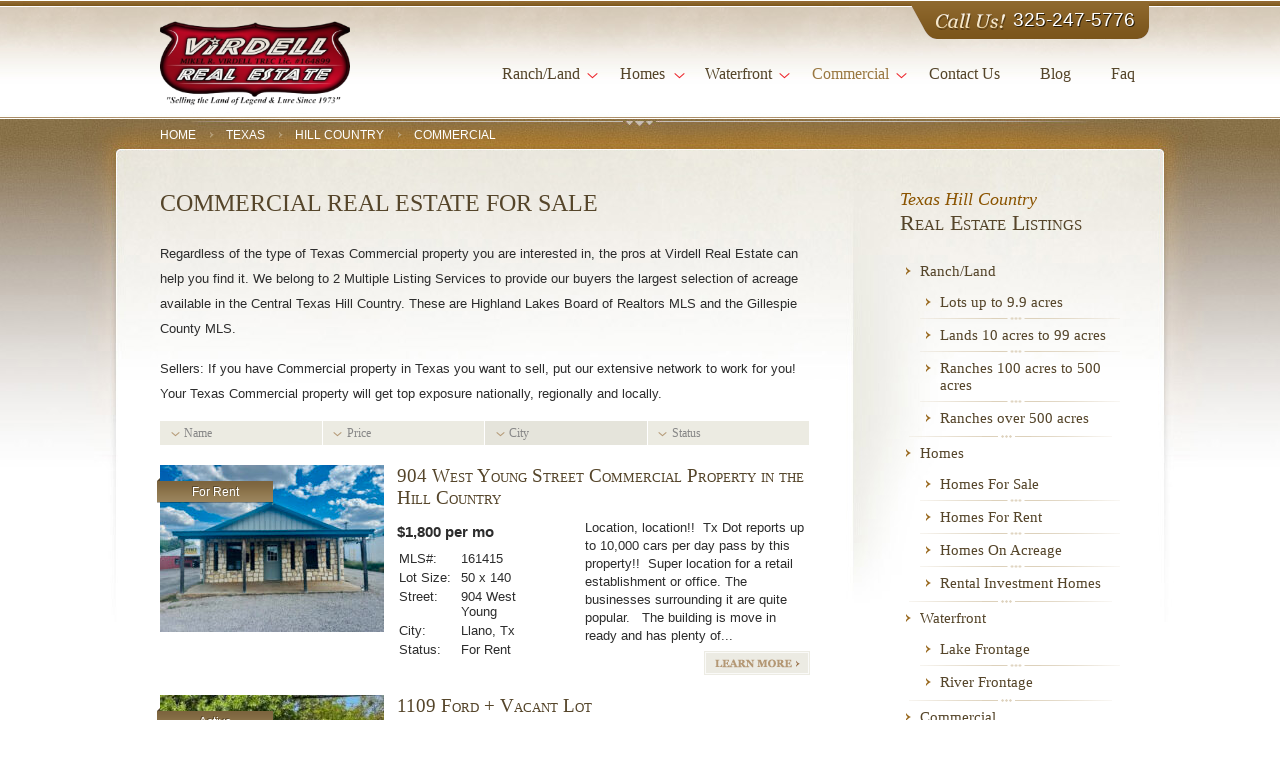

--- FILE ---
content_type: text/html; charset=UTF-8
request_url: https://www.virdellrealestate.com/texas/hill-country/commercial?orderby=city&order=desc
body_size: 12538
content:

<!DOCTYPE html>
<html lang="en-US">

<head>
	<meta charset="UTF-8" />
	
	<meta name="viewport" content="width=device-width, initial-scale=1.0, maximum-scale=1.0, minimum-scale=1.0, user-scalable=no" />
    <meta http-equiv="cache-control" content="max-age=0" />
    <meta http-equiv="cache-control" content="no-cache" />
    <meta http-equiv="expires" content="0" />
    <meta http-equiv="expires" content="Tue, 01 Jan 1980 1:00:00 GMT" />
    <meta http-equiv="pragma" content="no-cache" />
    
    <!--[if IE 7]>
				<script>
		
			window.location.href = '/ie7-upgrade?redirect=1';
			
		</script>
		    <![endif]-->
    
	
	<title>Commercial Real Estate - Llano, Mason, Kingsland, San Saba, Fredericksburg</title>
	

	<link rel="pingback" href="https://www.virdellrealestate.com/xmlrpc.php">

	  	
  	<!--[if lt IE 9]>
	<script src="https://html5shim.googlecode.com/svn/trunk/html5.js"></script>
	<![endif]-->
  	
	<!--[if lte IE 8]>
		<script src="js/modernizr.js"></script>
		<link rel="stylesheet" href="https://www.virdellrealestate.com/wp-content/themes/REMax_Llano/css/ie8.css">
	<![endif]-->
		
	
	<!--[if lt IE 8]>
		<script src="https://ie7-js.googlecode.com/svn/version/2.1(beta4)/IE8.js"></script>
	<![endif]-->
	
	<meta name='robots' content='index, follow, max-image-preview:large, max-snippet:-1, max-video-preview:-1' />
	<style>img:is([sizes="auto" i], [sizes^="auto," i]) { contain-intrinsic-size: 3000px 1500px }</style>
	
	<!-- This site is optimized with the Yoast SEO plugin v26.7 - https://yoast.com/wordpress/plugins/seo/ -->
	<link rel="canonical" href="https://www.virdellrealestate.com/texas/hill-country/commercial" />
	<meta property="og:locale" content="en_US" />
	<meta property="og:type" content="article" />
	<meta property="og:title" content="Commercial Real Estate - Llano, Mason, Kingsland, San Saba, Fredericksburg" />
	<meta property="og:description" content="Commercial Real Estate for Sale Regardless of the type of Texas Commercial property you are interested in, the pros at Virdell Real Estate can help you find it. We belong to 2 Multiple Listing Services to provide our buyers the largest selection of acreage available in the Central Texas Hill Country. These are Highland Lakes [&hellip;]" />
	<meta property="og:url" content="https://www.virdellrealestate.com/texas/hill-country/commercial" />
	<meta property="og:site_name" content="Texas Hill Country | Virdell Real Estate" />
	<meta property="article:modified_time" content="2018-06-01T11:42:16+00:00" />
	<meta name="twitter:label1" content="Est. reading time" />
	<meta name="twitter:data1" content="1 minute" />
	<script type="application/ld+json" class="yoast-schema-graph">{"@context":"https://schema.org","@graph":[{"@type":"WebPage","@id":"https://www.virdellrealestate.com/texas/hill-country/commercial","url":"https://www.virdellrealestate.com/texas/hill-country/commercial","name":"Commercial Real Estate - Llano, Mason, Kingsland, San Saba, Fredericksburg","isPartOf":{"@id":"https://www.virdellrealestate.com/#website"},"datePublished":"2013-07-02T13:42:43+00:00","dateModified":"2018-06-01T11:42:16+00:00","breadcrumb":{"@id":"https://www.virdellrealestate.com/texas/hill-country/commercial#breadcrumb"},"inLanguage":"en-US","potentialAction":[{"@type":"ReadAction","target":["https://www.virdellrealestate.com/texas/hill-country/commercial"]}]},{"@type":"BreadcrumbList","@id":"https://www.virdellrealestate.com/texas/hill-country/commercial#breadcrumb","itemListElement":[{"@type":"ListItem","position":1,"name":"Home","item":"https://www.virdellrealestate.com/"},{"@type":"ListItem","position":2,"name":"Texas","item":"https://www.virdellrealestate.com/texas"},{"@type":"ListItem","position":3,"name":"Hill Country","item":"https://www.virdellrealestate.com/texas/hill-country"},{"@type":"ListItem","position":4,"name":"Commercial"}]},{"@type":"WebSite","@id":"https://www.virdellrealestate.com/#website","url":"https://www.virdellrealestate.com/","name":"Texas Hill Country | Virdell Real Estate","description":"","potentialAction":[{"@type":"SearchAction","target":{"@type":"EntryPoint","urlTemplate":"https://www.virdellrealestate.com/?s={search_term_string}"},"query-input":{"@type":"PropertyValueSpecification","valueRequired":true,"valueName":"search_term_string"}}],"inLanguage":"en-US"}]}</script>
	<!-- / Yoast SEO plugin. -->


<link rel='dns-prefetch' href='//maps.google.com' />
<link rel="alternate" type="application/rss+xml" title="Texas Hill Country | Virdell Real Estate &raquo; Feed" href="https://www.virdellrealestate.com/feed" />
<link rel="alternate" type="application/rss+xml" title="Texas Hill Country | Virdell Real Estate &raquo; Comments Feed" href="https://www.virdellrealestate.com/comments/feed" />
		<!-- This site uses the Google Analytics by MonsterInsights plugin v9.11.1 - Using Analytics tracking - https://www.monsterinsights.com/ -->
							<script src="//www.googletagmanager.com/gtag/js?id=G-FEMDKJ1S2E"  data-cfasync="false" data-wpfc-render="false" type="text/javascript" async></script>
			<script data-cfasync="false" data-wpfc-render="false" type="text/javascript">
				var mi_version = '9.11.1';
				var mi_track_user = true;
				var mi_no_track_reason = '';
								var MonsterInsightsDefaultLocations = {"page_location":"https:\/\/www.virdellrealestate.com\/texas\/hill-country\/commercial\/?orderby=city&order=desc"};
								MonsterInsightsDefaultLocations.page_location = window.location.href;
								if ( typeof MonsterInsightsPrivacyGuardFilter === 'function' ) {
					var MonsterInsightsLocations = (typeof MonsterInsightsExcludeQuery === 'object') ? MonsterInsightsPrivacyGuardFilter( MonsterInsightsExcludeQuery ) : MonsterInsightsPrivacyGuardFilter( MonsterInsightsDefaultLocations );
				} else {
					var MonsterInsightsLocations = (typeof MonsterInsightsExcludeQuery === 'object') ? MonsterInsightsExcludeQuery : MonsterInsightsDefaultLocations;
				}

								var disableStrs = [
										'ga-disable-G-FEMDKJ1S2E',
									];

				/* Function to detect opted out users */
				function __gtagTrackerIsOptedOut() {
					for (var index = 0; index < disableStrs.length; index++) {
						if (document.cookie.indexOf(disableStrs[index] + '=true') > -1) {
							return true;
						}
					}

					return false;
				}

				/* Disable tracking if the opt-out cookie exists. */
				if (__gtagTrackerIsOptedOut()) {
					for (var index = 0; index < disableStrs.length; index++) {
						window[disableStrs[index]] = true;
					}
				}

				/* Opt-out function */
				function __gtagTrackerOptout() {
					for (var index = 0; index < disableStrs.length; index++) {
						document.cookie = disableStrs[index] + '=true; expires=Thu, 31 Dec 2099 23:59:59 UTC; path=/';
						window[disableStrs[index]] = true;
					}
				}

				if ('undefined' === typeof gaOptout) {
					function gaOptout() {
						__gtagTrackerOptout();
					}
				}
								window.dataLayer = window.dataLayer || [];

				window.MonsterInsightsDualTracker = {
					helpers: {},
					trackers: {},
				};
				if (mi_track_user) {
					function __gtagDataLayer() {
						dataLayer.push(arguments);
					}

					function __gtagTracker(type, name, parameters) {
						if (!parameters) {
							parameters = {};
						}

						if (parameters.send_to) {
							__gtagDataLayer.apply(null, arguments);
							return;
						}

						if (type === 'event') {
														parameters.send_to = monsterinsights_frontend.v4_id;
							var hookName = name;
							if (typeof parameters['event_category'] !== 'undefined') {
								hookName = parameters['event_category'] + ':' + name;
							}

							if (typeof MonsterInsightsDualTracker.trackers[hookName] !== 'undefined') {
								MonsterInsightsDualTracker.trackers[hookName](parameters);
							} else {
								__gtagDataLayer('event', name, parameters);
							}
							
						} else {
							__gtagDataLayer.apply(null, arguments);
						}
					}

					__gtagTracker('js', new Date());
					__gtagTracker('set', {
						'developer_id.dZGIzZG': true,
											});
					if ( MonsterInsightsLocations.page_location ) {
						__gtagTracker('set', MonsterInsightsLocations);
					}
										__gtagTracker('config', 'G-FEMDKJ1S2E', {"forceSSL":"true"} );
										window.gtag = __gtagTracker;										(function () {
						/* https://developers.google.com/analytics/devguides/collection/analyticsjs/ */
						/* ga and __gaTracker compatibility shim. */
						var noopfn = function () {
							return null;
						};
						var newtracker = function () {
							return new Tracker();
						};
						var Tracker = function () {
							return null;
						};
						var p = Tracker.prototype;
						p.get = noopfn;
						p.set = noopfn;
						p.send = function () {
							var args = Array.prototype.slice.call(arguments);
							args.unshift('send');
							__gaTracker.apply(null, args);
						};
						var __gaTracker = function () {
							var len = arguments.length;
							if (len === 0) {
								return;
							}
							var f = arguments[len - 1];
							if (typeof f !== 'object' || f === null || typeof f.hitCallback !== 'function') {
								if ('send' === arguments[0]) {
									var hitConverted, hitObject = false, action;
									if ('event' === arguments[1]) {
										if ('undefined' !== typeof arguments[3]) {
											hitObject = {
												'eventAction': arguments[3],
												'eventCategory': arguments[2],
												'eventLabel': arguments[4],
												'value': arguments[5] ? arguments[5] : 1,
											}
										}
									}
									if ('pageview' === arguments[1]) {
										if ('undefined' !== typeof arguments[2]) {
											hitObject = {
												'eventAction': 'page_view',
												'page_path': arguments[2],
											}
										}
									}
									if (typeof arguments[2] === 'object') {
										hitObject = arguments[2];
									}
									if (typeof arguments[5] === 'object') {
										Object.assign(hitObject, arguments[5]);
									}
									if ('undefined' !== typeof arguments[1].hitType) {
										hitObject = arguments[1];
										if ('pageview' === hitObject.hitType) {
											hitObject.eventAction = 'page_view';
										}
									}
									if (hitObject) {
										action = 'timing' === arguments[1].hitType ? 'timing_complete' : hitObject.eventAction;
										hitConverted = mapArgs(hitObject);
										__gtagTracker('event', action, hitConverted);
									}
								}
								return;
							}

							function mapArgs(args) {
								var arg, hit = {};
								var gaMap = {
									'eventCategory': 'event_category',
									'eventAction': 'event_action',
									'eventLabel': 'event_label',
									'eventValue': 'event_value',
									'nonInteraction': 'non_interaction',
									'timingCategory': 'event_category',
									'timingVar': 'name',
									'timingValue': 'value',
									'timingLabel': 'event_label',
									'page': 'page_path',
									'location': 'page_location',
									'title': 'page_title',
									'referrer' : 'page_referrer',
								};
								for (arg in args) {
																		if (!(!args.hasOwnProperty(arg) || !gaMap.hasOwnProperty(arg))) {
										hit[gaMap[arg]] = args[arg];
									} else {
										hit[arg] = args[arg];
									}
								}
								return hit;
							}

							try {
								f.hitCallback();
							} catch (ex) {
							}
						};
						__gaTracker.create = newtracker;
						__gaTracker.getByName = newtracker;
						__gaTracker.getAll = function () {
							return [];
						};
						__gaTracker.remove = noopfn;
						__gaTracker.loaded = true;
						window['__gaTracker'] = __gaTracker;
					})();
									} else {
										console.log("");
					(function () {
						function __gtagTracker() {
							return null;
						}

						window['__gtagTracker'] = __gtagTracker;
						window['gtag'] = __gtagTracker;
					})();
									}
			</script>
							<!-- / Google Analytics by MonsterInsights -->
		<script type="text/javascript">
/* <![CDATA[ */
window._wpemojiSettings = {"baseUrl":"https:\/\/s.w.org\/images\/core\/emoji\/16.0.1\/72x72\/","ext":".png","svgUrl":"https:\/\/s.w.org\/images\/core\/emoji\/16.0.1\/svg\/","svgExt":".svg","source":{"concatemoji":"https:\/\/www.virdellrealestate.com\/wp-includes\/js\/wp-emoji-release.min.js?ver=6.8.3"}};
/*! This file is auto-generated */
!function(s,n){var o,i,e;function c(e){try{var t={supportTests:e,timestamp:(new Date).valueOf()};sessionStorage.setItem(o,JSON.stringify(t))}catch(e){}}function p(e,t,n){e.clearRect(0,0,e.canvas.width,e.canvas.height),e.fillText(t,0,0);var t=new Uint32Array(e.getImageData(0,0,e.canvas.width,e.canvas.height).data),a=(e.clearRect(0,0,e.canvas.width,e.canvas.height),e.fillText(n,0,0),new Uint32Array(e.getImageData(0,0,e.canvas.width,e.canvas.height).data));return t.every(function(e,t){return e===a[t]})}function u(e,t){e.clearRect(0,0,e.canvas.width,e.canvas.height),e.fillText(t,0,0);for(var n=e.getImageData(16,16,1,1),a=0;a<n.data.length;a++)if(0!==n.data[a])return!1;return!0}function f(e,t,n,a){switch(t){case"flag":return n(e,"\ud83c\udff3\ufe0f\u200d\u26a7\ufe0f","\ud83c\udff3\ufe0f\u200b\u26a7\ufe0f")?!1:!n(e,"\ud83c\udde8\ud83c\uddf6","\ud83c\udde8\u200b\ud83c\uddf6")&&!n(e,"\ud83c\udff4\udb40\udc67\udb40\udc62\udb40\udc65\udb40\udc6e\udb40\udc67\udb40\udc7f","\ud83c\udff4\u200b\udb40\udc67\u200b\udb40\udc62\u200b\udb40\udc65\u200b\udb40\udc6e\u200b\udb40\udc67\u200b\udb40\udc7f");case"emoji":return!a(e,"\ud83e\udedf")}return!1}function g(e,t,n,a){var r="undefined"!=typeof WorkerGlobalScope&&self instanceof WorkerGlobalScope?new OffscreenCanvas(300,150):s.createElement("canvas"),o=r.getContext("2d",{willReadFrequently:!0}),i=(o.textBaseline="top",o.font="600 32px Arial",{});return e.forEach(function(e){i[e]=t(o,e,n,a)}),i}function t(e){var t=s.createElement("script");t.src=e,t.defer=!0,s.head.appendChild(t)}"undefined"!=typeof Promise&&(o="wpEmojiSettingsSupports",i=["flag","emoji"],n.supports={everything:!0,everythingExceptFlag:!0},e=new Promise(function(e){s.addEventListener("DOMContentLoaded",e,{once:!0})}),new Promise(function(t){var n=function(){try{var e=JSON.parse(sessionStorage.getItem(o));if("object"==typeof e&&"number"==typeof e.timestamp&&(new Date).valueOf()<e.timestamp+604800&&"object"==typeof e.supportTests)return e.supportTests}catch(e){}return null}();if(!n){if("undefined"!=typeof Worker&&"undefined"!=typeof OffscreenCanvas&&"undefined"!=typeof URL&&URL.createObjectURL&&"undefined"!=typeof Blob)try{var e="postMessage("+g.toString()+"("+[JSON.stringify(i),f.toString(),p.toString(),u.toString()].join(",")+"));",a=new Blob([e],{type:"text/javascript"}),r=new Worker(URL.createObjectURL(a),{name:"wpTestEmojiSupports"});return void(r.onmessage=function(e){c(n=e.data),r.terminate(),t(n)})}catch(e){}c(n=g(i,f,p,u))}t(n)}).then(function(e){for(var t in e)n.supports[t]=e[t],n.supports.everything=n.supports.everything&&n.supports[t],"flag"!==t&&(n.supports.everythingExceptFlag=n.supports.everythingExceptFlag&&n.supports[t]);n.supports.everythingExceptFlag=n.supports.everythingExceptFlag&&!n.supports.flag,n.DOMReady=!1,n.readyCallback=function(){n.DOMReady=!0}}).then(function(){return e}).then(function(){var e;n.supports.everything||(n.readyCallback(),(e=n.source||{}).concatemoji?t(e.concatemoji):e.wpemoji&&e.twemoji&&(t(e.twemoji),t(e.wpemoji)))}))}((window,document),window._wpemojiSettings);
/* ]]> */
</script>
<link rel='stylesheet' id='cf7ic_style-css' href='https://www.virdellrealestate.com/wp-content/plugins/contact-form-7-image-captcha/css/cf7ic-style.css?ver=3.3.7' type='text/css' media='all' />
<style id='wp-emoji-styles-inline-css' type='text/css'>

	img.wp-smiley, img.emoji {
		display: inline !important;
		border: none !important;
		box-shadow: none !important;
		height: 1em !important;
		width: 1em !important;
		margin: 0 0.07em !important;
		vertical-align: -0.1em !important;
		background: none !important;
		padding: 0 !important;
	}
</style>
<link rel='stylesheet' id='contact-form-7-css' href='https://www.virdellrealestate.com/wp-content/plugins/contact-form-7/includes/css/styles.css?ver=6.1.4' type='text/css' media='all' />
<link rel='stylesheet' id='property-db-images-css' href='https://www.virdellrealestate.com/wp-content/plugins/property-db-images/public/css/property-images-public.css?ver=1.0.2' type='text/css' media='all' />
<link rel='stylesheet' id='propertydb-css' href='https://www.virdellrealestate.com/wp-content/plugins/propertydb-core/public/css/propertydb-public.css?ver=0.2.0' type='text/css' media='all' />
<link rel='stylesheet' id='rt-fontawsome-css' href='https://www.virdellrealestate.com/wp-content/plugins/the-post-grid/assets/vendor/font-awesome/css/font-awesome.min.css?ver=7.8.8' type='text/css' media='all' />
<link rel='stylesheet' id='rt-tpg-css' href='https://www.virdellrealestate.com/wp-content/plugins/the-post-grid/assets/css/thepostgrid.min.css?ver=7.8.8' type='text/css' media='all' />
<link rel='stylesheet' id='wpcf7-redirect-script-frontend-css' href='https://www.virdellrealestate.com/wp-content/plugins/wpcf7-redirect/build/assets/frontend-script.css?ver=2c532d7e2be36f6af233' type='text/css' media='all' />
<link rel='stylesheet' id='style-css-css' href='https://www.virdellrealestate.com/wp-content/themes/REMax_Llano/style.css?ver=1.0.1' type='text/css' media='all' />
<script type="text/javascript" src="https://www.virdellrealestate.com/wp-content/plugins/google-analytics-for-wordpress/assets/js/frontend-gtag.min.js?ver=9.11.1" id="monsterinsights-frontend-script-js" async="async" data-wp-strategy="async"></script>
<script data-cfasync="false" data-wpfc-render="false" type="text/javascript" id='monsterinsights-frontend-script-js-extra'>/* <![CDATA[ */
var monsterinsights_frontend = {"js_events_tracking":"true","download_extensions":"doc,pdf,ppt,zip,xls,docx,pptx,xlsx","inbound_paths":"[]","home_url":"https:\/\/www.virdellrealestate.com","hash_tracking":"false","v4_id":"G-FEMDKJ1S2E"};/* ]]> */
</script>
<script type="text/javascript" src="https://www.virdellrealestate.com/wp-includes/js/jquery/jquery.min.js?ver=3.7.1" id="jquery-core-js"></script>
<script type="text/javascript" src="https://www.virdellrealestate.com/wp-includes/js/jquery/jquery-migrate.min.js?ver=3.4.1" id="jquery-migrate-js"></script>
<script type="text/javascript" src="https://www.virdellrealestate.com/wp-content/plugins/property-db-images/public/js/property-images-public.js?ver=1.0.2" id="property-db-images-js"></script>
<script type="text/javascript" src="https://www.virdellrealestate.com/wp-content/plugins/propertydb-core/public/js/propertydb-public.js?ver=0.2.0" id="propertydb-js"></script>
<script type="text/javascript" src="https://www.virdellrealestate.com/wp-content/themes/REMax_Llano/js/scripts.js?ver=6.8.3" id="scripts-js-js"></script>
<script type="text/javascript" src="https://maps.google.com/maps/api/js?libraries=geometry&amp;key=AIzaSyAgJxHjA4H2EIYuoio-mbRuFjbbhu7-NU4&amp;ver=6.8.3" id="google_maps-js"></script>
<link rel="https://api.w.org/" href="https://www.virdellrealestate.com/wp-json/" /><link rel="alternate" title="JSON" type="application/json" href="https://www.virdellrealestate.com/wp-json/wp/v2/pages/41" /><link rel='shortlink' href='https://www.virdellrealestate.com/?p=41' />
<link rel="alternate" title="oEmbed (JSON)" type="application/json+oembed" href="https://www.virdellrealestate.com/wp-json/oembed/1.0/embed?url=https%3A%2F%2Fwww.virdellrealestate.com%2Ftexas%2Fhill-country%2Fcommercial" />
<link rel="alternate" title="oEmbed (XML)" type="text/xml+oembed" href="https://www.virdellrealestate.com/wp-json/oembed/1.0/embed?url=https%3A%2F%2Fwww.virdellrealestate.com%2Ftexas%2Fhill-country%2Fcommercial&#038;format=xml" />
<!-- HFCM by 99 Robots - Snippet # 1: Header Schema -->
<script type="application/ld+json">

{
 "@context": "https://schema.org",

 "@type": "LocalBusiness",

 "name": "Virdell Real Estate",

 "image": "https://www.virdellrealestate.com/wp-content/uploads/logo-201.png",

 "@id": "",

 "url": "https://www.virdellrealestate.com/",

 "telephone": "325.247.5776",

 "address": {
  "@type": "PostalAddress",

  "streetAddress": "1000 Ford St # 56",

  "addressLocality": "Llano",

  "addressRegion": "TX",

  "postalCode": "78643",

  "addressCountry": "US"

 },

 "geo": {
  "@type": "GeoCoordinates",

  "latitude": 30.7481011,

  "longitude": -98.6757123

 },

 "openingHoursSpecification": {
  "@type": "OpeningHoursSpecification",

  "dayOfWeek": [

   "Monday",

   "Wednesday",

   "Tuesday",

   "Thursday",

   "Friday",

   "Saturday",

   "Sunday"

  ],

  "opens": "08:00",

  "closes": "05:00"

 },

 "sameAs": [

  "https://www.facebook.com/LlanoRealEstate/",

  "https://www.virdellrealestate.com/"

 ] 

}

</script>
<!-- /end HFCM by 99 Robots -->
        <style>
            :root {
                --tpg-primary-color: #0d6efd;
                --tpg-secondary-color: #0654c4;
                --tpg-primary-light: #c4d0ff
            }

                    </style>
		        <link rel="shortcut icon" href="https://www.virdellrealestate.com/wp-content/themes/REMax_Llano/images/favicon.ico" />
        <link rel="icon" href="https://www.virdellrealestate.com/wp-content/uploads/cropped-virdell-V-test-transp-32x32.png" sizes="32x32" />
<link rel="icon" href="https://www.virdellrealestate.com/wp-content/uploads/cropped-virdell-V-test-transp-192x192.png" sizes="192x192" />
<link rel="apple-touch-icon" href="https://www.virdellrealestate.com/wp-content/uploads/cropped-virdell-V-test-transp-180x180.png" />
<meta name="msapplication-TileImage" content="https://www.virdellrealestate.com/wp-content/uploads/cropped-virdell-V-test-transp-270x270.png" />
		<style type="text/css" id="wp-custom-css">
			.sp-easy-accordion .sp-ea-single .ea-header a {
  
    font-size: 17px !important;

}


.contact.form {
    clear: both;
    background: #f7f3f3;
    padding: 30px 50px;
    border-radius: 20px;
    margin: 20px auto 40px;
    width: auto;
    max-width: 100%;
}
.contact.form input, .contact.form textarea {
    width: 100%;
    padding: 15px;
    box-sizing: border-box;
    border: solid #d5d2d2 1px;
    border-radius: 8px;
    margin-top: 10px;
}
.contact.form textarea{
    height:100px;
}
.contact.form label {
    width: 100%;
    display: block;
    margin-bottom: 15px;
    font-size: 18px;
    font-weight: 500;
}
.contact.form input.wpcf7-form-control.wpcf7-submit{
    width: auto;
    margin: 0 auto;
    display: block;
    background: #8B5400;
    color: #fff;
    font-size: 18px;
    text-transform: uppercase;
    font-weight: 500;
    padding: 16px 40px;
	cursor: pointer;
}
.contact.form h2 {
    font-size: 25px;
    text-align: center;
    font-weight: 600;
}
.headerContent nav > ul > li > a
 {

    font: 16px Georgia !important;
   
}

#mainBg .blog-cont {
    display: flex;
      
}

@media only screen and (max-width: 767px) {

.blog-cont img {
    width: 100%;
}
	#mainBg .blog-cont {
  
       flex-wrap: wrap;
}
}		</style>
			
	<!--[if IE]>
		<style>
			
			.headerContent nav ul.sub-menu {
		      top: 44px;
				    }
			
		</style>
    <![endif]-->
    
    <!--[if IE 7]>
		<style>

		.headerContent nav ul.sub-menu {
				      display: none !important;
						    }
		
		.headerContent nav > ul > li.sub > a:hover { 
			border-bottom: 1px solid #ddd1bb;
			}
					
		</style>
    <![endif]-->
	<link rel="stylesheet" href="https://cdnjs.cloudflare.com/ajax/libs/font-awesome/7.0.0/css/all.min.css" integrity="sha512-DxV+EoADOkOygM4IR9yXP8Sb2qwgidEmeqAEmDKIOfPRQZOWbXCzLC6vjbZyy0vPisbH2SyW27+ddLVCN+OMzQ==" crossorigin="anonymous" referrerpolicy="no-referrer" />
    
</head>

<body class="wp-singular page-template page-template-page-property_listing page-template-page-property_listing-php page page-id-41 page-parent page-child parent-pageid-23803 wp-theme-REMax_Llano sp-easy-accordion-enabled rttpg rttpg-7.8.8 radius-frontend rttpg-body-wrap rttpg-flaticon">
	
<header>
 
     <div class="headerContent floatGroup">
        
<!--         <a href=""><img class="headerLogo" src="/images/virdell-logo-2017.png" alt="" /></a> -->
		 <a href="https://www.virdellrealestate.com"><img class="headerLogo" src="https://www.virdellrealestate.com/wp-content/uploads/logo-201.png" alt="" /></a>
		
		 
		 
		 
        
        <a class="headerCallUs" href="callto:3252475776">325-247-5776</a>        
         
        <nav>
        	<a href="javascript:;" class="mobileMenu"></a>
        	<ul id="menu-header-navigation" class="menu"><li id="menu-item-64" class="sub menu-item menu-item-type-post_type menu-item-object-page menu-item-has-children menu-item-64"><a href="https://www.virdellrealestate.com/texas/hill-country/ranch-land">Ranch/Land</a>
<ul class="sub-menu">
	<li id="menu-item-66" class="menu-item menu-item-type-post_type menu-item-object-page menu-item-66"><a href="https://www.virdellrealestate.com/texas/hill-country/ranch-land/building-lots-up-to-9-9-acres">Up to 9.9 acres</a></li>
	<li id="menu-item-65" class="menu-item menu-item-type-post_type menu-item-object-page menu-item-65"><a href="https://www.virdellrealestate.com/texas/hill-country/ranch-land/10-acres-to-99-acres">10 acres to 99 acres</a></li>
	<li id="menu-item-67" class="menu-item menu-item-type-post_type menu-item-object-page menu-item-67"><a href="https://www.virdellrealestate.com/texas/hill-country/ranch-land/ranches-100-acres-to-500-acres">100 acres to 500 acres</a></li>
	<li id="menu-item-68" class="menu-item menu-item-type-post_type menu-item-object-page menu-item-68"><a href="https://www.virdellrealestate.com/texas/hill-country/ranch-land/ranches-over-500-acres">Over 500 acres</a></li>
</ul>
</li>
<li id="menu-item-58" class="sub menu-item menu-item-type-post_type menu-item-object-page menu-item-has-children menu-item-58"><a href="https://www.virdellrealestate.com/texas/hill-country/homes">Homes</a>
<ul class="sub-menu">
	<li id="menu-item-60" class="menu-item menu-item-type-post_type menu-item-object-page menu-item-60"><a href="https://www.virdellrealestate.com/texas/hill-country/homes/for-sale">Homes For Sale</a></li>
	<li id="menu-item-59" class="menu-item menu-item-type-post_type menu-item-object-page menu-item-59"><a href="https://www.virdellrealestate.com/texas/hill-country/homes/for-rent">Homes for Rent</a></li>
	<li id="menu-item-61" class="menu-item menu-item-type-post_type menu-item-object-page menu-item-61"><a href="https://www.virdellrealestate.com/texas/hill-country/homes/on-acreage">Homes on Acreage</a></li>
	<li id="menu-item-62" class="menu-item menu-item-type-post_type menu-item-object-page menu-item-62"><a href="https://www.virdellrealestate.com/texas/hill-country/homes/rental-investment-for-sale">Rental Investment Homes</a></li>
	<li id="menu-item-51945" class="menu-item menu-item-type-post_type menu-item-object-page menu-item-51945"><a href="https://www.virdellrealestate.com/homes-for-sale-in-hunting-land">Homes For Sale In Hunting Land</a></li>
	<li id="menu-item-51947" class="menu-item menu-item-type-post_type menu-item-object-page menu-item-51947"><a href="https://www.virdellrealestate.com/acreage-for-sale-in-hunting-land">Acreage For Sale In Hunting Land</a></li>
	<li id="menu-item-51950" class="menu-item menu-item-type-post_type menu-item-object-page menu-item-51950"><a href="https://www.virdellrealestate.com/barndominiums-for-sale-in-hunting-land">Barndominiums For Sale In Hunting Land</a></li>
	<li id="menu-item-51952" class="menu-item menu-item-type-post_type menu-item-object-page menu-item-51952"><a href="https://www.virdellrealestate.com/waterfront-property-for-sale-in-hunting-land">Waterfront Property For Sale In Hunting Land</a></li>
	<li id="menu-item-51954" class="menu-item menu-item-type-post_type menu-item-object-page menu-item-51954"><a href="https://www.virdellrealestate.com/property-under-500k-in-hunting-land">Property Under $500k In Hunting Land</a></li>
	<li id="menu-item-51957" class="menu-item menu-item-type-post_type menu-item-object-page menu-item-51957"><a href="https://www.virdellrealestate.com/ranch-land-under-500k-in-hunting-land">Ranch Land Under $500k In Hunting Land</a></li>
</ul>
</li>
<li id="menu-item-70" class="sub menu-item menu-item-type-post_type menu-item-object-page menu-item-has-children menu-item-70"><a href="https://www.virdellrealestate.com/texas/hill-country/waterfront">Waterfront</a>
<ul class="sub-menu">
	<li id="menu-item-71" class="menu-item menu-item-type-post_type menu-item-object-page menu-item-71"><a href="https://www.virdellrealestate.com/texas/hill-country/waterfront/lake-frontage">Lake Frontage</a></li>
	<li id="menu-item-72" class="menu-item menu-item-type-post_type menu-item-object-page menu-item-72"><a href="https://www.virdellrealestate.com/texas/hill-country/waterfront/river-frontage">River Frontage</a></li>
</ul>
</li>
<li id="menu-item-53" class="sub menu-item menu-item-type-post_type menu-item-object-page current-menu-item page_item page-item-41 current_page_item menu-item-has-children menu-item-53"><a href="https://www.virdellrealestate.com/texas/hill-country/commercial" aria-current="page">Commercial</a>
<ul class="sub-menu">
	<li id="menu-item-54" class="menu-item menu-item-type-post_type menu-item-object-page menu-item-54"><a href="https://www.virdellrealestate.com/texas/hill-country/commercial/vacant-land">Commercial Vacant Land</a></li>
	<li id="menu-item-55" class="menu-item menu-item-type-post_type menu-item-object-page menu-item-55"><a href="https://www.virdellrealestate.com/texas/hill-country/commercial/with-buildings">Commercial With Buildings</a></li>
</ul>
</li>
<li id="menu-item-135" class="menu-item menu-item-type-post_type menu-item-object-page menu-item-135"><a href="https://www.virdellrealestate.com/contact-us">Contact Us</a></li>
<li id="menu-item-51920" class="menu-item menu-item-type-post_type menu-item-object-page menu-item-51920"><a href="https://www.virdellrealestate.com/blog">Blog</a></li>
<li id="menu-item-52140" class="menu-item menu-item-type-post_type menu-item-object-page menu-item-52140"><a href="https://www.virdellrealestate.com/faq">Faq</a></li>
</ul>        </nav>
         
     </div>
    
</header>


<div id="mainBg">

    <div id="mainWrapper" class="floatGroup">
<section id="main">
    
    <div id="bc"><span><span><a href="https://www.virdellrealestate.com/">Home</a></span>  <span><a href="https://www.virdellrealestate.com/texas">Texas</a></span>  <span><a href="https://www.virdellrealestate.com/texas/hill-country">Hill Country</a></span>  <span class="breadcrumb_last" aria-current="page">Commercial</span></span></div>
        
	<h1>Commercial Real Estate for Sale</h1>
<p>Regardless of the type of Texas Commercial property you are interested in, the pros at Virdell Real Estate can help you find it. We belong to 2 Multiple Listing Services to provide our buyers the largest selection of acreage available in the Central Texas Hill Country. These are Highland Lakes Board of Realtors MLS and the Gillespie County MLS.</p>
<p>Sellers: If you have Commercial property in Texas you want to sell, put our extensive network to work for you! Your Texas Commercial property will get top exposure nationally, regionally and locally.</p>
<ul id="sort"><li><a href="?orderby=name&order=desc" class="down">Name</a></li><li><a href="?orderby=price&order=desc" class="down">Price</a></li><li><a href="?orderby=city&order=asc" class="current down">City</a></li><li><a href="?orderby=status&order=desc" class="down">Status</a></li></ul><ul id="propertyList" class="floatGroup"><li class="floatGroup"><a href="https://www.virdellrealestate.com/property/904-west-young-street-commercial-property-in-the-hill-country"><span class="ribbon pending">For Rent</span><img decoding="async" src="https://www.virdellrealestate.com/wp-content/uploads/IMG_3804-224x167.jpeg" alt=""  /></a><a href="https://www.virdellrealestate.com/property/904-west-young-street-commercial-property-in-the-hill-country"><h3>904 West Young Street Commercial Property in the Hill Country</h3></a><div class="propLeft"><p class="propPrice">$1,800 per mo</p><table><tr><td>MLS#: </td><td>161415</td></tr><tr><td>Lot Size:&nbsp;&nbsp;</td><td>50 x 140</td></tr><tr><td>Street:</td><td>904 West Young</td></tr><tr><td>City:</td><td>Llano, Tx</td></tr><tr><td>Status:&nbsp;&nbsp;</td><td>For Rent</td></tr></table></div><p class="propDesc">Location, location!!  Tx Dot reports up to 10,000 cars per day pass by this property!!  Super location for a retail establishment or office. The businesses surrounding it are quite popular.   The building is move in ready and has plenty of...</p><a href="https://www.virdellrealestate.com/property/904-west-young-street-commercial-property-in-the-hill-country" class="learnMore">learn more</a></li><li class="floatGroup"><a href="https://www.virdellrealestate.com/property/1109-ford-vacant-lot"><span class="ribbon pending">Active</span><img decoding="async" src="https://www.virdellrealestate.com/wp-content/uploads/IMG_5590-224x167.jpg" alt=""  /></a><a href="https://www.virdellrealestate.com/property/1109-ford-vacant-lot"><h3>1109 Ford + Vacant Lot</h3></a><div class="propLeft"><p class="propPrice">$449,900</p><table><tr><td>MLS#: </td><td>85819</td></tr><tr><td>Bedrooms:&nbsp;&nbsp;</td><td>2</td></tr><tr><td>Baths:&nbsp;&nbsp;</td><td>2</td></tr><tr><td>Lot Size:&nbsp;&nbsp;</td><td>Irregular 0.32+/- Ac.</td></tr><tr><td>Street:</td><td>1109 Ford</td></tr><tr><td>City:</td><td>Llano, TX</td></tr><tr><td>Status:&nbsp;&nbsp;</td><td>Active</td></tr></table></div><p class="propDesc">Unique 1930 home that is in need of a full remodel, large yard, fully open Lot to the North can be used for another home, parking lot, etc. Lots of older unique aspects to this home. Large trees! Tract &amp;...</p><a href="https://www.virdellrealestate.com/property/1109-ford-vacant-lot" class="learnMore">learn more</a></li><li class="floatGroup"><a href="https://www.virdellrealestate.com/property/1111-ford-vacant-lots"><span class="ribbon pending">Active</span><img decoding="async" src="https://www.virdellrealestate.com/wp-content/uploads/IMG_4663-1-224x167.jpg" alt=""  /></a><a href="https://www.virdellrealestate.com/property/1111-ford-vacant-lots"><h3>1111 Ford Vacant lots</h3></a><div class="propLeft"><p class="propPrice">$249,000</p><table><tr><td>Lot Size:&nbsp;&nbsp;</td><td>80'X167'</td></tr><tr><td>Street:</td><td>1111 Ford</td></tr><tr><td>City:</td><td>Llano, TX</td></tr><tr><td>Status:&nbsp;&nbsp;</td><td>Active</td></tr></table></div><p class="propDesc">Great interior Vacant lot with City utilities &amp; just 3 blocks from the Llano Square....</p><a href="https://www.virdellrealestate.com/property/1111-ford-vacant-lots" class="learnMore">learn more</a></li><li class="floatGroup"><a href="https://www.virdellrealestate.com/property/great-location-on-hwy-16-1010-bessemer"><span class="ribbon pending">Active</span><img decoding="async" src="https://www.virdellrealestate.com/wp-content/uploads/IMG_9466-1-224x167.jpg" alt=""  /></a><a href="https://www.virdellrealestate.com/property/great-location-on-hwy-16-1010-bessemer"><h3>Great LOCATION on Hwy 16/1010 Bessemer!</h3></a><div class="propLeft"><p class="propPrice">$250,000</p><table><tr><td>MLS#: </td><td>HLMLS:164749</td></tr><tr><td>Lot Size:&nbsp;&nbsp;</td><td>Approximately 103'x143'</td></tr><tr><td>Street:</td><td>1010 Bessemer</td></tr><tr><td>City:</td><td>Llano, TX</td></tr><tr><td>Status:&nbsp;&nbsp;</td><td>Active</td></tr></table></div><p class="propDesc">LOCATION, LOCATION, LOCATION!!! Rare opportunity to own a great commercial property on one of the main roads in beautiful Llano!
This high traffic location is ready &amp; waiting for it's next owner to spruce it up &amp; bring it back to...</p><a href="https://www.virdellrealestate.com/property/great-location-on-hwy-16-1010-bessemer" class="learnMore">learn more</a></li><li class="floatGroup"><a href="https://www.virdellrealestate.com/property/1202-bessemer-great-business-location-in-llano"><img decoding="async" src="https://www.virdellrealestate.com/wp-content/uploads/1-118-224x167.jpg" alt=""  /></a><a href="https://www.virdellrealestate.com/property/1202-bessemer-great-business-location-in-llano"><h3>1202 BESSEMER     GREAT BUSINESS LOCATION IN LLANO</h3></a><div class="propLeft"><p class="propPrice">$399,900</p><table><tr><td>MLS#: </td><td>172636</td></tr><tr><td>Lot Size:&nbsp;&nbsp;</td><td>1 ACRE</td></tr><tr><td>Street:</td><td>1202 BESSEMER</td></tr><tr><td>City:</td><td>LLANO, TEXAS</td></tr><tr><td>Status:&nbsp;&nbsp;</td><td>For Sale</td></tr></table></div><p class="propDesc">GREAT EXPOSURE ON HIGHWAY 16 NORTH OF LLANO, SPACIOUS METAL 2 ROOM BUILDING THAT COULD BE ANY TYPE OF BUSINESS, ALL FENCED, PLENTY OF PARKING, THE SIZE OF LAND AND AMOUNT OF ACREAGE IS ONLY AN ESTIMATE, NEED A NEW...</p><a href="https://www.virdellrealestate.com/property/1202-bessemer-great-business-location-in-llano" class="learnMore">learn more</a></li><li class="floatGroup"><a href="https://www.virdellrealestate.com/property/51054"><span class="ribbon pending">For Rent</span><img decoding="async" src="https://www.virdellrealestate.com/wp-content/uploads/IMG_9145-224x167.jpg" alt=""  /></a><a href="https://www.virdellrealestate.com/property/51054"><h3>Great Commercial location on Hwy 71 East</h3></a><div class="propLeft"><p class="propPrice">$675,000</p><table><tr><td>MLS#: </td><td>CHC: 90645 HLAR: 168</td></tr><tr><td>Lot Size:&nbsp;&nbsp;</td><td>160'x535' 2 ac.</td></tr><tr><td>Street:</td><td>000 E. Hwy 71</td></tr><tr><td>City:</td><td>Llano, TX</td></tr><tr><td>Status:&nbsp;&nbsp;</td><td>For Rent</td></tr></table></div><p class="propDesc">Approximately 2 acre "Pad Site" in SW corner of large field fronting Approx. 160' on Hwy 71 East. Great location for a Commercial site. Seller is flexible on exact positioning....</p><a href="https://www.virdellrealestate.com/property/51054" class="learnMore">learn more</a></li><li class="floatGroup"><a href="https://www.virdellrealestate.com/property/commercial-tracts-available-in-front-of-upcoming-rv-resort"><img decoding="async" src="https://www.virdellrealestate.com/wp-content/uploads/IMG_0187-224x167.jpg" alt=""  /></a><a href="https://www.virdellrealestate.com/property/commercial-tracts-available-in-front-of-upcoming-rv-resort"><h3>Commercial tracts available in front of upcoming RV Resort</h3></a><div class="propLeft"><p class="propPrice">$169,900 each</p><table><tr><td>MLS#: </td><td>CHC=98574 HLMLS=1748</td></tr><tr><td>Lot Size:&nbsp;&nbsp;</td><td>1.35</td></tr><tr><td>Street:</td><td>1919 N Hwy 16</td></tr><tr><td>City:</td><td>Llano, TX</td></tr><tr><td>Status:&nbsp;&nbsp;</td><td>For Sale</td></tr></table></div><p class="propDesc">Commercial tracts to be in front of upcoming RV Resort. message from Seller: "The uses are important as we do not want to devalue or negatively impact the RV Resort lot. We have a grading scheme for these lots which...</p><a href="https://www.virdellrealestate.com/property/commercial-tracts-available-in-front-of-upcoming-rv-resort" class="learnMore">learn more</a></li></ul>
	
		<div class="navigationContainer">
		
			
	</div>
		
</section>

   <aside >
   <div id="widgetsBlock">
        
    
     
    
	    <span class="widgetSubheading">Texas Hill Country</span>
	    
	    <span class="widgetHeading">Real Estate Listings</span>
	    
	    <ul id="menu-sidebar-menu" class="realListing"><li id="menu-item-23731" class="menu-item menu-item-type-post_type menu-item-object-page menu-item-has-children menu-item-23731"><a href="https://www.virdellrealestate.com/texas/hill-country/ranch-land">Ranch/Land</a>
<ul class="sub-menu">
	<li id="menu-item-23733" class="menu-item menu-item-type-post_type menu-item-object-page menu-item-23733"><a href="https://www.virdellrealestate.com/texas/hill-country/ranch-land/building-lots-up-to-9-9-acres">Lots up to 9.9 acres</a></li>
	<li id="menu-item-23732" class="menu-item menu-item-type-post_type menu-item-object-page menu-item-23732"><a href="https://www.virdellrealestate.com/texas/hill-country/ranch-land/10-acres-to-99-acres">Lands 10 acres to 99 acres</a></li>
	<li id="menu-item-23734" class="menu-item menu-item-type-post_type menu-item-object-page menu-item-23734"><a href="https://www.virdellrealestate.com/texas/hill-country/ranch-land/ranches-100-acres-to-500-acres">Ranches 100 acres to 500 acres</a></li>
	<li id="menu-item-23735" class="menu-item menu-item-type-post_type menu-item-object-page menu-item-23735"><a href="https://www.virdellrealestate.com/texas/hill-country/ranch-land/ranches-over-500-acres">Ranches over 500 acres</a></li>
</ul>
</li>
<li id="menu-item-23726" class="menu-item menu-item-type-post_type menu-item-object-page menu-item-has-children menu-item-23726"><a href="https://www.virdellrealestate.com/texas/hill-country/homes">Homes</a>
<ul class="sub-menu">
	<li id="menu-item-23728" class="menu-item menu-item-type-post_type menu-item-object-page menu-item-23728"><a href="https://www.virdellrealestate.com/texas/hill-country/homes/for-sale">Homes For Sale</a></li>
	<li id="menu-item-23727" class="menu-item menu-item-type-post_type menu-item-object-page menu-item-23727"><a href="https://www.virdellrealestate.com/texas/hill-country/homes/for-rent">Homes For Rent</a></li>
	<li id="menu-item-23729" class="menu-item menu-item-type-post_type menu-item-object-page menu-item-23729"><a href="https://www.virdellrealestate.com/texas/hill-country/homes/on-acreage">Homes On Acreage</a></li>
	<li id="menu-item-23730" class="menu-item menu-item-type-post_type menu-item-object-page menu-item-23730"><a href="https://www.virdellrealestate.com/texas/hill-country/homes/rental-investment-for-sale">Rental Investment Homes</a></li>
</ul>
</li>
<li id="menu-item-23736" class="menu-item menu-item-type-post_type menu-item-object-page menu-item-has-children menu-item-23736"><a href="https://www.virdellrealestate.com/texas/hill-country/waterfront">Waterfront</a>
<ul class="sub-menu">
	<li id="menu-item-23737" class="menu-item menu-item-type-post_type menu-item-object-page menu-item-23737"><a href="https://www.virdellrealestate.com/texas/hill-country/waterfront/lake-frontage">Lake Frontage</a></li>
	<li id="menu-item-23738" class="menu-item menu-item-type-post_type menu-item-object-page menu-item-23738"><a href="https://www.virdellrealestate.com/texas/hill-country/waterfront/river-frontage">River Frontage</a></li>
</ul>
</li>
<li id="menu-item-23723" class="menu-item menu-item-type-post_type menu-item-object-page current-menu-item page_item page-item-41 current_page_item menu-item-has-children menu-item-23723"><a href="https://www.virdellrealestate.com/texas/hill-country/commercial" aria-current="page">Commercial</a>
<ul class="sub-menu">
	<li id="menu-item-23724" class="menu-item menu-item-type-post_type menu-item-object-page menu-item-23724"><a href="https://www.virdellrealestate.com/texas/hill-country/commercial/vacant-land">Commercial Vacant Land</a></li>
	<li id="menu-item-23725" class="menu-item menu-item-type-post_type menu-item-object-page menu-item-23725"><a href="https://www.virdellrealestate.com/texas/hill-country/commercial/with-buildings">Commercial With Buildings</a></li>
</ul>
</li>
</ul>	    
	    
	    <hr class="fancySmall" />
    
        </div>
        
	    	    
	    <span class="widgetHeading">Meet our Agents</span>
	    
	    <ul class="agentList">
	    
	    	        
	 		        
	 		        
	 	
					
	        <li>
	            <img src="https://www.virdellrealestate.com/wp-content/uploads/userphoto/5.thumbnail.jpg" alt="Kathy Beckham" width="56" height="84" class="photo" />	            
	            <p class="name">Kathy Beckham</p>
	            <span class="info">
	             
	                <span>Office: </span>325-247-5776</br><span>Fax: </span>325-247-5930</br><span class="email">Email: </span><a href="mailto:kbeckham@virdellrealestate.com">kbeckham@virdellrealestate.com</a>	                
	            </span>
	        </li>
	    
	    	        
	 	
					
	        <li>
	            <img src="https://www.virdellrealestate.com/wp-content/uploads/userphoto/2.thumbnail.jpg" alt="Lisa Miiller" width="55" height="84" class="photo" />	            
	            <p class="name">Lisa Miiller</p>
	            <span class="info">
	             
	                <span>Office: </span>325-247-5776</br><span>Fax: </span>325-247-5930</br><span class="email">Email: </span><a href="mailto:lmiiller@virdellrealestate.com">lmiiller@virdellrealestate.com</a>	                
	            </span>
	        </li>
	    
	    	        
	 		        
	 		        
	 		        
	 		    </ul>
	    	    <a class="seeAll" href="/contact-us">See all agents</a>
	    
        
    </aside>
      
          <p class="copy trecinfo" style="text-transform: none; text-align: center; clear: both; padding: 1.5em 0;">
            <a target="_blank" style="color: #806241; text-decoration:underline;" href="https://www.virdellrealestate.com/wp-content/uploads/REMAX-Llano-LLC-TREC-IABS-Form.pdf">Texas Real Estate Commission Information About Brokerage Services</a><br>
            <a target="_blank" style="color: #806241; text-decoration:underline;" href="https://www.virdellrealestate.com/wp-content/uploads/Consumer-Protection-Notice-2.pdf">Texas Real Estate Commission Consumer Notice</a>
          </p>
          
    </div>
    
</div>

<footer>
   
   <div class="footerContent">
        
        <img class="footerLogo" src="https://www.virdellrealestate.com/wp-content/themes/REMax_Llano/images/virdell-logo-footer-2017.png" />
	     <ul class="social-icons">
  <li><a href="https://www.facebook.com/LlanoRealEstate/" ><i class="fab fa-facebook-f"></i></a></li>
<!--   <li><a href="#" target="_blank"><i class="fab fa-phone"></i></a></li>
  <li><a href="#" target="_blank"><i class="fab fa-instagram"></i></a></li>
  <li><a href="#" target="_blank"><i class="fab fa-linkedin-in"></i></a></li>
  <li><a href="#" target="_blank"><i class="fab fa-youtube"></i></a></li> -->
	  <li><a href="tel:3252475776" ><i class="fa-solid fa-phone"></i></a></li>
	 <li><a href="mailto:tvirdell@virdellrealestate.com" target="_blank"><i class="fa-solid fa-envelope"></i></a></li>
</ul>
        
        <ul id="menu-footer-navigation" class="menu"><li id="menu-item-73" class="menu-item menu-item-type-post_type menu-item-object-page menu-item-home menu-item-73"><a href="https://www.virdellrealestate.com/">Home</a></li>
<li id="menu-item-23751" class="menu-item menu-item-type-post_type menu-item-object-page menu-item-23751"><a href="https://www.virdellrealestate.com/texas/hill-country/ranch-land">Ranch/Land</a></li>
<li id="menu-item-23752" class="menu-item menu-item-type-post_type menu-item-object-page menu-item-23752"><a href="https://www.virdellrealestate.com/texas/hill-country/homes">Homes</a></li>
<li id="menu-item-44797" class="menu-item menu-item-type-post_type menu-item-object-page menu-item-44797"><a href="https://www.virdellrealestate.com/texas/hill-country/waterfront">Waterfront</a></li>
<li id="menu-item-44796" class="menu-item menu-item-type-post_type menu-item-object-page current-menu-item page_item page-item-41 current_page_item menu-item-44796"><a href="https://www.virdellrealestate.com/texas/hill-country/commercial" aria-current="page">Commercial</a></li>
<li id="menu-item-77" class="menu-item menu-item-type-post_type menu-item-object-page menu-item-77"><a href="https://www.virdellrealestate.com/contact-us">Contact Us</a></li>
<li id="menu-item-51918" class="menu-item menu-item-type-post_type menu-item-object-page menu-item-51918"><a href="https://www.virdellrealestate.com/blog">Blog</a></li>
<li id="menu-item-52141" class="menu-item menu-item-type-post_type menu-item-object-page menu-item-52141"><a href="https://www.virdellrealestate.com/faq">Faq</a></li>
</ul>	 
        
        <p class="copy">&copy; 2026 Virdell Real Estate -<span></span> Texas Hill Country Real Estate <span class="sep"></span> 1000 Ford St, Llano, TX 78643 <span class="sep"></span> <strong>325.247.5776</strong></p>
       
   </div> 
    
</footer>

	<script type="speculationrules">
{"prefetch":[{"source":"document","where":{"and":[{"href_matches":"\/*"},{"not":{"href_matches":["\/wp-*.php","\/wp-admin\/*","\/wp-content\/uploads\/*","\/wp-content\/*","\/wp-content\/plugins\/*","\/wp-content\/themes\/REMax_Llano\/*","\/*\\?(.+)"]}},{"not":{"selector_matches":"a[rel~=\"nofollow\"]"}},{"not":{"selector_matches":".no-prefetch, .no-prefetch a"}}]},"eagerness":"conservative"}]}
</script>
	<script>
	jQuery(document).ready(function($){
					
				
	$('.mobileMenu').click(function(){ 
    
        $('nav > ul').slideToggle();    
        
    });
    
    $('nav > ul > li > a').click(function(){ 
        
        if($(window).width() < 700) { 
            
            if ($(this).hasClass('open')) { $(this).siblings('ul').slideUp();
            $(this).removeClass('open');
         } else { 
            $('nav .sub-menu').slideUp();
            $('nav a').removeClass('open');             
            $(this).siblings('ul').slideDown();
            $(this).addClass('open'); 
             }
             
            if($(this).parent().hasClass('sub')) { return false; }
        }    
   
    });
    
    $(window).resize(function(){
    			
    	if ($(this).width() > 768) {
      		 
      		$('nav > ul, nav .sub-menu').removeAttr('style');
      		
      	}
    	
    });
		
});
	
	</script><script type="text/javascript" src="https://www.virdellrealestate.com/wp-includes/js/comment-reply.min.js?ver=6.8.3" id="comment-reply-js" async="async" data-wp-strategy="async"></script>
<script type="text/javascript" src="https://www.virdellrealestate.com/wp-includes/js/dist/hooks.min.js?ver=4d63a3d491d11ffd8ac6" id="wp-hooks-js"></script>
<script type="text/javascript" src="https://www.virdellrealestate.com/wp-includes/js/dist/i18n.min.js?ver=5e580eb46a90c2b997e6" id="wp-i18n-js"></script>
<script type="text/javascript" id="wp-i18n-js-after">
/* <![CDATA[ */
wp.i18n.setLocaleData( { 'text direction\u0004ltr': [ 'ltr' ] } );
/* ]]> */
</script>
<script type="text/javascript" src="https://www.virdellrealestate.com/wp-content/plugins/contact-form-7/includes/swv/js/index.js?ver=6.1.4" id="swv-js"></script>
<script type="text/javascript" id="contact-form-7-js-before">
/* <![CDATA[ */
var wpcf7 = {
    "api": {
        "root": "https:\/\/www.virdellrealestate.com\/wp-json\/",
        "namespace": "contact-form-7\/v1"
    },
    "cached": 1
};
/* ]]> */
</script>
<script type="text/javascript" src="https://www.virdellrealestate.com/wp-content/plugins/contact-form-7/includes/js/index.js?ver=6.1.4" id="contact-form-7-js"></script>
<script type="text/javascript" id="wpcf7-redirect-script-js-extra">
/* <![CDATA[ */
var wpcf7r = {"ajax_url":"https:\/\/www.virdellrealestate.com\/wp-admin\/admin-ajax.php"};
/* ]]> */
</script>
<script type="text/javascript" src="https://www.virdellrealestate.com/wp-content/plugins/wpcf7-redirect/build/assets/frontend-script.js?ver=2c532d7e2be36f6af233" id="wpcf7-redirect-script-js"></script>
	
	<!-- Don't forget analytics -->
	
<script>(function(){function c(){var b=a.contentDocument||a.contentWindow.document;if(b){var d=b.createElement('script');d.innerHTML="window.__CF$cv$params={r:'9c1a91308dcdf3c9',t:'MTc2OTAzNzg5MS4wMDAwMDA='};var a=document.createElement('script');a.nonce='';a.src='/cdn-cgi/challenge-platform/scripts/jsd/main.js';document.getElementsByTagName('head')[0].appendChild(a);";b.getElementsByTagName('head')[0].appendChild(d)}}if(document.body){var a=document.createElement('iframe');a.height=1;a.width=1;a.style.position='absolute';a.style.top=0;a.style.left=0;a.style.border='none';a.style.visibility='hidden';document.body.appendChild(a);if('loading'!==document.readyState)c();else if(window.addEventListener)document.addEventListener('DOMContentLoaded',c);else{var e=document.onreadystatechange||function(){};document.onreadystatechange=function(b){e(b);'loading'!==document.readyState&&(document.onreadystatechange=e,c())}}}})();</script></body>

</html>


--- FILE ---
content_type: text/css
request_url: https://www.virdellrealestate.com/wp-content/themes/REMax_Llano/style.css?ver=1.0.1
body_size: 9643
content:
/*   
Theme Name: RE/Max Llano
Author: crystalcore.net
Author URI: http://www.crystalcore.net
*/

/* RESET */

html, body, div, span, object, iframe,h1, h2, h3, h4, h5, h6, p, blockquote, pre,abbr, address, cite, code,del, dfn, em, img, ins, kbd, q, samp,small, strong, sub, sup, var,b, i,dl, dt, dd, ol, ul, li,fieldset, form, label, legend,table, caption, tbody, tfoot, thead, tr, th, td,article, aside, canvas, details, figcaption, figure,footer, header, hgroup, menu, nav, section, summary,time, mark, audio, video { 
   margin:0;
   padding:0;
   border: none;
   font-size: 100%;
   line-height: normal;
   border: none;
   outline: none;   
   }
   

ul, ol, li { list-style: none; }

a { text-decoration: none; color: #0057A8;}

body { line-height:1; }



/*
 * 
 *  GENERAL TYPOGRAPHIC STYLES
 * 
 */

h1,h2,h3,h4 { 
   font: 24px/1.2 Georgia,serif;
   color: #55452a;
   text-transform: uppercase;
   padding: 0 0 1em;
   }


h2 { 
   font-size: 21px;
   }

h3 { 
   text-transform: none;
   font-size: 19px;
   }

h4  { 
   text-transform: none;
   color: #8b5400;
   font-size: 17px;
   font-style: italic;
   margin: -10px 0 0;
}

/*
 * 
 *  SECTION STYLES
 * 
 */

body,html { min-width: 1010px; }



header { 
   height: 119px;
   background: url(images/headerTopBg.jpg) repeat-x center top;
   }

.headerContent { 
   width: 960px;
   margin: 0 auto;
   position: relative;
   }

.headerContent .headerLogo { 
   position: absolute;
/*  top: 40px; */
	top: 20px;
    max-width: 190px
	
   }

.headerContent .headerCallUs {
   display: block; 
   position: absolute;
   right: -30px;
   top: 0;
   width: 224px;
   height: 40px;
   background: url(images/headerCallUs.png) no-repeat;
   padding: 0 15px 0 0;
   text-align: right;
   font: 19px/40px Arial, Helvetica, sans-serif;
   color: #fff;
   text-shadow: 1px 1px 0 rgba(0,0,0,0.7);  
   }

.headerContent nav { 
   float: right;
   margin: 50px -40px 0 0;
   position: relative;
   }

.headerContent nav .mobileMenu { 
   display: none;
   width: 35px;
   height: 23px;
   position: absolute;
   background: url(images/mobileMenuIcon.png) no-repeat;
   top: 95px;
   right: 30px;
   }

.headerContent nav > ul > li { 
   float: left;
   }

.headerContent nav ul > li.sub { 
   background: url(images/subMenuArrow.png) no-repeat 93% 62%;
   }

.headerContent nav > ul > li > a { 
   display: block;
   color: #55452a;
   font: 16px Georgia !important;
   padding: 15px 25px 10px 15px;
   font-variant:small-caps;
   }

.headerContent nav > ul > li.current-menu-item > a,
.headerContent nav > ul > li.sub:hover > a,
.headerContent nav > ul > li > a:hover { 
   color: #9a7842;   
   }

.headerContent nav > ul > li.sub:hover > a,
.headerContent nav > ul > li.sub > a:hover { 
   background: url(images/subMenuArrow_hover.png) no-repeat 93.5% 62% #fff;
   border: 1px solid #ddd1bb;
   border-bottom: none;
   border-radius: 5px 5px 0 0;   
   box-shadow: inset 0 0 0 1px #fff, inset 0 3px 4px #ddd1bb;
   padding: 14px 24px 10px 14px;
   position: relative;
   z-index: 21;
   }


.headerContent nav ul.sub-menu {
   display: none; 
   position: absolute;
   top: 45px;
   background: #fff;
   border: 1px solid #ddd1bb;
   border-radius: 0 5px 5px 5px;   
   box-shadow: inset 0 0 0 1px #fff, inset 0 -3px 4px #ddd1bb;
   padding: 15px;
   z-index: 20;
   width: 200px;
   margin: 0;
   background: #fff;
   }

@media screen and (min-width: 765px) {

.headerContent nav > ul > li.sub > a:hover + .sub-menu,
.headerContent nav > ul > li.sub .sub-menu:hover { 
   display: block;
   }

}

.headerContent nav ul.sub-menu li { 
   padding: 3px 0;
   background: url(images/subMenuSeparator.png) no-repeat center bottom;
   }

.headerContent nav ul.sub-menu li:last-child { 
   background: none;   
   }

.headerContent nav ul.sub-menu li a { 
   display: block;
   color: #9a7842;
   font: 15px Georgia;
   padding: 5px;
   margin: 0 0 3px;
   font-variant:small-caps;
   transition: 0.4s background;
   -webkit-transition: 0.4s background;
   -moz-transition: 0.4s background;
   }

.headerContent nav ul.sub-menu li a:hover { 
   background: #f2eee6;
   color: #55452a;
   }

#banner {
  height: 531px;
  background: url("images/bannerBg.jpg") no-repeat scroll center center transparent;
  
}


#sliderContainer { 
   width: 1000px;
   margin: 0 auto;
   position: relative;
   }

.sliderCornerTopLeft,
.sliderCornerTopRight,
.sliderCornerBottomLeft,
.sliderCornerBottomRight { 
   position: absolute;
   width: 9px;
   height: 8px;
   z-index: 23;
   }

.sliderCornerTopLeft {
  background: url("images/sliderCornerTopLeft.png") no-repeat scroll 0 0 transparent;
  left: 20px;
  top: 18px;
}

.sliderCornerTopRight {
  background: url("images/sliderCornerTopRight.png") no-repeat scroll 0 0 transparent;
  right: 19px;
  top: 19px;
}

.sliderCornerBottomLeft {
  background: url("images/sliderCornerBottomLeft.png") no-repeat scroll 0 0 transparent;
  bottom: -20px;
  left: 20px;
}

.sliderCornerBottomRight {
  background: url("images/sliderCornerBottomRight.png") no-repeat scroll 0 0 transparent;
  bottom: -20px;
  right: 19px;
} 
   
   
#slider {
  height: 488px;
  margin: 0 auto;
  position: relative;
  top: 19px;
  width: 958px;
  z-index: 1;
}

#slider img { 
   height: 488px;
   }

#slider .nivo-caption span { 
   display: block;
   }

#slider .slideTitle { 
   font: 21px Georgia, serif;
   color: #dedede;
   text-transform: uppercase;
   float: left;
   max-width: 80%;
   }

#slider .slidePrice { 
   float: right;
   display: inline-block;
   font: 900 27px Georgia;
   color: #dedede;
   margin: -5px 0 0;   
   }

#slider .slideInfo { 
   float: left;
   clear: left;
   color: #bbb;
   font: 13px/20px Arial;
   }

body.page-template-page-searchmls-php #mainBg,
#mainBg { 
   position: relative;
   background: url(images/mainBg.jpg) repeat-x center top;
   }


.home #mainBg {
   background: url(images/mainBg_home.jpg) repeat-x center top;
   }

body.page-template-page-searchmls-php #mainWrapper,
#mainWrapper { 
   width: 960px;
   margin: 0 auto;
   padding: 70px 15px 30px;
   min-height: 276px;
   }

.home #mainWrapper { 
   background: none;
   padding: 0 15px;
   }





#featured { 
   clear: both;
   
   }

#featured h2 { 
   font-size: 23px;
   margin: 60px 0 10px;
   }


#featured li { 
   width: 302px;
   float: left;
   font: 13px Arial, Helvetica, sans-serif;
   margin: 0 27px 0 0;
   }


#featured li:last-child { 
   margin: 0;
   }

#featured li.last { 
   margin: 0;
}

#featured .featuredFrame { 
   position: relative;
   height: 201px;
   margin: 0 0 10px;
   }

#featured .featuredFrame a {
   display: block; 
   position: absolute;
   width: 303px;
   height: 201px;
   z-index: 2;
   background: url(images/featuredFrame.png) no-repeat;
   }
   
#featured .featuredFrame img { 
   display: block;
   position: absolute;
   z-index: 1;
   }

#featured .featuredInfo1,
#featured .featuredInfo2 { 
   color: #7f7f7f;
   padding: 0 0 3px 10px;
   font-weight: bold;
   }

#featured .featuredInfo2 { 
   color: #959595;
   font-weight: normal;
   }

#featured .learnMore {
   display: inline-block;
   margin: 8px 0;
   padding: 0 15px 0 10px;
   font-family: Georgia, serif;
   text-transform: uppercase;
   color: #bca181;
   font-weight: bold;
   background: url(images/learnMoreArrow.png) no-repeat right 45%;
   }

#featured .featuredFrame:hover ~ .learnMore,
#featured .learnMore:hover { 
   color: #956316;   
   }


hr.fancySmallMobile,
aside hr.fancySmall,
section#main hr.fancyMedium,
hr.fancyBig {
   clear: both; 
   border: none;
   margin: 30px 0;
   width: 100%;
   height: 26px;
   background: url(images/hrSeparator.png) no-repeat center center;
   }






section#main {
  float: left;
  width: 650px;
  padding: 0 50px 0 0;
}

.home section#main {
  width: 650px;
  padding: 0 40px 0 0;
}


#bc {
   position: absolute;
   top: 9px;   
   padding: 0 0 15px;
   color: #fff;
   font-size: 12px;
   text-transform: uppercase;
   *zoom: 1;
   clear: both;
   font-family: Arial, Helvetica, sans-serif;
}


#bc:before, #bc:after {
   content: "";
   display: table;
}

#bc:after {
   clear: both;
}

#bc span.listingFieldTitle {
   float: left;
   display: block;
   min-width: 500px;
   }

#bc a {
  background: url("images/bcArrow.png") no-repeat scroll right 3px transparent;
  display: block;
  float: left;
  margin: 0 12px 0 0;
  padding: 0 18px 0 0;
  text-decoration: none;
  color: #fff;
}




section#main p {
   font: 13px/25px Arial, Helvetica, sans-serif;
   color: #2d2d2d; 
   padding: 0 0 15px;
   }

section#main a:hover { 
   text-decoration: underline;
   }

section#main .textHighlight { 
   background: #e1d9c4;
   padding: 0 3px;
   }

/*
section#main img { 
   max-width: 100%;
   }
*/

section#main .img-fancy { 
   position: relative;
   border-radius: 5px;
   max-width: 100%;
   }

section#main .shadowOverlay { 
   position: absolute;
   z-index: 2;
   background: transparent;
   box-shadow: inset 0 0 40px rgba(0,0,0,0.8);
   top: 3px;
   left: 3px;
   border-radius: 5px;
   max-width: 100%;
   }

section#main iframe.googleMap,
section#main .img-fancy img { 
   position: relative;
   z-index: 1;
   padding: 2px;
   background: #fff;
   border: 1px solid #ccbea7;
   border-radius: 5px;
   }

section#main iframe.googleMap { 
   border-radius: 0;
   max-width: 99%;
   }
   
section#main .wp-caption-text { 
   text-align: center;
   color: #8d8d8d;
   font: italic 13px Georgia, serif;
   padding: 5px 0;
   }


section#main hr.fancyMedium { 
   height: 21px;
   background: url(images/hrMain.png) no-repeat center center;
   }


section#main ul { 
   
   }

section#main ul li { 
   padding: 0 0 13px 30px;
   background: url(images/listBullet.png) no-repeat 12px 4px;
   font: 13px/20px Arial, Helvetica, sans-serif;
   color: #2d2d2d;
   }


section#main ul.usefuldoc li {
  background: url("images/filetypes.png") no-repeat scroll left center transparent;
  padding: 0 0 0 25px;
  margin: 0 0 10px 10px;
}

section#main ul.usefuldoc li.jpg,
section#main ul.usefuldoc li.png,
section#main ul.usefuldoc li.gif,
section#main ul.usefuldoc li.tif { 
   background-position: left top;
   }

section#main ul.usefuldoc li.doc,
section#main ul.usefuldoc li.docx { 
   background-position: left center;
   }
   
section#main ul.usefuldoc li.pdf { 
   background-position: left bottom;
   }






table.partnersTable {
  border: 1px solid #AAAAAA;
  border-collapse: collapse;
  }

table.partnersTable td {
  border: 1px solid #AAAAAA;
  padding: 10px;
  font: 13px/25px Arial,Helvetica,sans-serif;
  }

section#main table.partnersTable td p { 
   font: 13px/25px Arial,Helvetica,sans-serif;
   }

table.partnersTable td:first-child { 
   width: 40%; 
   }


section#main .ddsg-wrapper ul { 
   margin: 0 0 0 15px;
   padding: 0;
   }

section#main .ddsg-wrapper ul > li { 
   background: none;
   padding: 0 0 5px;
   }







section#main #sort { 
   height: 24px;
   overflow: hidden;
   background: #ecebe2;
   margin: 0 0 20px;
   }


section#main #sort li { 
  float: left;
  background: none;
  padding: 0;
  width: 25%;
}

section#main #sort li a {
  display: block;
  background: url("images/sortArrow.png") no-repeat scroll 10px -29px transparent;
  border-right: 1px solid #FFFFFF;
  color: #888888;
  font: 12px/24px Georgia,serif;
  padding: 0 15px 0 24px;
  
}

section#main #sort li a.current,
section#main #sort li a:hover { 
   background-color: #e5e4db;
   text-decoration: none;
   }

section#main #sort li a.down.current:hover,
section#main #sort li a.up { 
   background-position: 10px top;
   }

section#main #sort li a.up.current:hover,
section#main #sort li a.down {
  background-position: 10px -29px;
}



section#main #propertyList { 
   
   }

section#main #propertyList li { 
   background: none;
   padding: 0;
   margin: 0 0 20px;
   }


section#main #propertyList li a:first-child { 
   position: relative;
   display: block;
   }

section#main #propertyList li a:hover { 
   text-decoration: none;
   }

section#main #propertyList li img { 
   float: left;
   margin: 0 13px 0 0;
   }


#propertySlider .ribbon,
section#main #propertyList li .ribbon {
  background: url("images/propertyRibbon.png") no-repeat scroll left top transparent;
  color: #FFFFFF;
  display: block;
  font: 12px/28px Arial,Helvetica,sans-serif;
  height: 24px;
  left: -3px;
  padding: 0 10px;
  position: absolute;
  text-shadow: -1px -1px 0 rgba(0, 0, 0, 0.3);
  top: 13px;
  z-index: 3;
  text-align: center;
  box-shadow: 0px 1px 0 0 rgba(0,0,0,0.3);
}

#propertySlider .ribbon.pending,
section#main #propertyList li .ribbon.pending { 
   width: 96px;
   }

section#main #propertyList li h3 { 
   font-weight: 100;
   font-variant: small-caps;
   color: #55452a;
   padding: 0 0 0.5em;
   }

section#main #propertyList li img,
section#main #propertyList li .shadowOverlay { 
   border-radius: 0 !important;
   width: 224px !important;
   height: 167px !important;
   }
   
section#main #propertyList li .img-fancy { 
   width: 224px !important;
   }
      
section#main #propertyList li .propLeft { 
   float: left;
   margin: 0 15px 0 0;
   }

section#main #propertyList li .propLeft table { 
   width: 160px;
   }

section#main #propertyList li .propLeft td {
  vertical-align: top;
  padding: 0 0 2px;
}

section#main #propertyList li .propLeft td:first-child { 
 width: 60px;
}

section#main #propertyList li .propPrice { 
   font-weight: bold;
   font-size: 15px;
   padding: 0 0 5px;   
   }

section#main #propertyList li .propDesc {
  float: right;
  width: 225px;
  line-height: 1.4;
}


section#main #propertyList li .learnMore { 
   clear: both;
   float: right;
   display: block;
   width: 106px;
   height: 24px;
   background: url(images/propLearnMore.png) no-repeat;
   text-indent: -9999px;
   margin: -10px 0 0;
   }

section#main #propertyList li a:hover ~ .learnMore, 
section#main #propertyList li .learnMore:hover { 
   background-position: left bottom;
   }


section#main .navigationContainer { 
   background: #ecebe2;
   overflow: hidden;
   margin: 20px 0;   
   }

section#main .wp-pagenavi { 
   height: 24px;
   float: right;
   }

section#main .wp-pagenavi span,
section#main .wp-pagenavi a { 
   border-left: 1px solid #fff;
   float: left;
   display: block;
   color: #888888;
   font: 12px/24px Georgia,serif;
   padding: 0 7px;
   }


section#main .wp-pagenavi .current, 
section#main .wp-pagenavi a:hover { 
   text-decoration: none;
   background: #dfd8cb;
   }


section#main p.detailPrice {
  float: right;
  font-size: 20px;
  font-weight: bold;
  margin: -42px 0 0;
  color: #2d2d2d;
}


section#mobileAgents { 
   display: none;
   }










#propertySlider { 
   position: relative;
   width: 100%;
   height: 514px;
   }

#propertySlider .ribbon {
  font-size: 14px;
  left: -2px;
  top: 20px;
  z-index: 4;
}

#propertySlider iframe,
#propertySlider .frame,
#propertySlider .shadow,
#propertySlider #fullSize,
#propertySlider #fullSizeCopy {
   position: absolute;
   top: 0;
   left: 0; 
   width: 638px;
   height: 427px;
   z-index: 1; 
}

#propertySlider iframe { 
	width: 100%;
   }


#propertySlider .shadow {
   background: none;
   box-shadow: inset 0 0 50px rgba(0,0,0,0.3);
   z-index: 2;
   }

#propertySlider .frame { 
   background: url(images/rotatorLargeFrame.png) no-repeat;
   z-index: 3;
   width: 638px;
   height: 427px;
   }

#propertySlider #fullSizeCopy img,
#propertySlider #fullSize img {
   display: block;
   width: 638px;
   height: 427px;
   }



#propertySlider span.next, 
#propertySlider span.prev {
   display: none;
  background: url("images/propertySliderArrows.png") no-repeat scroll 0 100% transparent;
  height: 13px;
  left: -20px;
  position: absolute;
  top: 463px;
  width: 10px;
  cursor: pointer;
}

#propertySlider span.prev:hover { 
   background-position: left top;
   }

#propertySlider span.next { 
   left: auto;
   right: -8px;
   background-position: right bottom;
   }

#propertySlider span.next:hover { 
   background-position: right top;
   }

#propertySlider .thumbnails { 
   position: absolute;
   top: 430px;
   height: 84px;
   overflow: hidden;
   width: 640px;
   
   }

#propertySlider .thumbnails ul { 
   position: absolute;
   left: 0;
   top: 0;
   height: 84px;
   overflow: hidden;
   }

#propertySlider .thumbnails ul li { 
   float: left;
   background: none;
   padding: 0;
   position: relative;
   width: 128px;
   height: 84px;
      }

#propertySlider .thumbnails .virtual-splash:before {
  background: url("images/play.png") no-repeat;
  background-size: 100% 100%;
  content: "";
  height: 39px;
  position: absolute;
  width: 39px;
  z-index: 2;
  top: 26%;
  left: 34%;
  cursor: pointer;
}

#propertySlider .thumbnails .virtual-splash.current:before { 
 cursor: default;	
	}

#propertySlider .thumbnails ul li img {
   display: block; 
   width: 120px;
   height: 78px;
   padding: 2px;
   background: #fff6f6;
   border: 1px solid #c7b89e;
   margin: 0 2px 0 0;
   position: absolute;
   z-index: 1;
   }

#propertySlider .thumbnails ul li .imgshadowoverlay,
#propertySlider .thumbnails ul li .imgoverlay {
  height: 78px;
  left: 3px;
  position: absolute;
  top: 3px;
  width: 120px;
}


#propertySlider .thumbnails ul li .imgshadowoverlay {
 box-shadow: inset 0 0 30px rgba(0,0,0,0.4);
 z-index: 2;
}

#propertySlider .thumbnails ul li .imgoverlay {
  background: rgba(0,0,0,0.3);
  z-index: 3;
  transition: 0.5s background;
  -moz-transition: 0.5s background;
  -webkit-transition: 0.5s background;
}


/*#propertySlider .thumbnails ul li.current .imgoverlay,*/
#propertySlider .thumbnails ul li .imgoverlay:hover { 
   background: none;
   cursor: pointer;
   }




section#main ul#details,
section#main ul.detailsList { 
   overflow:hidden;
   }

section#main ul#details { 
   display: table;
   }

section#main ul#details li,
section#main ul.detailsList li { 
   background: none;
   width: 33%;
   float: left;
   font: bold 13px Arial, Helvetica, sans-serif;
   margin: 0 0 5px;
   padding: 0;
   }

section#main ul#details li {
  display: table-cell;
}

section#main ul#details li span,
section#main ul.detailsList li span {
  font-weight: normal;
  width: 62px;
  display: inline-block;
}

section#main ul#details li span {
  float: left;
  height: 20px;
  width: 76px;
}

section#main  ul#remarks li { 
   background: none;
   padding: 0;
   }

section#main  ul#remarks li span { 
   display: none;
   }

section#main #mainAgentList { 
   
   }


section#main #mainAgentList li { 
   overflow: hidden;
   margin: 0 0 30px;
   padding: 0;
   background: none;
   }

section#main #mainAgentList li .agentLeft { 
   float: left;
   width: 250px;
   }

section#main #mainAgentList li .agentLeft img { 
   width: 200px;
   height: auto;
}


section#main #mainAgentList li .img-fancy { 
   margin: 0 55px 10px 0;
   }

section#main #mainAgentList li h3 {
  color: #8B5400;
  font-size: 23px;
  padding: 0 0 15px;
}

section#main #mainAgentList li h3.mobileh3 { 
   display: none;
   }

section#main #mainAgentList li .agentDesc { 
   float: left;
   width: 380px;
   }

section#main #mainAgentList li p { 
   line-height: 20px;
   }

section#main #mainAgentList li .agentMeta span { 
   display: inline-block;
   width: 40px;
   }

section#main #mainAgentList li .agentMeta .addEmail  { 
   padding: 0 0 0 3.4em;
   }




section#main form td:first-child {
  padding-right: 40px;
}

section#main form td strong { 
   font: 13px Arial, Helvetica, sans-serif;
   margin-top: 20px;
   display: block;
   color: #484b50;
   }

section#main form td div { 
   margin: 5px 0 0 0 !important;
   font: 13px Arial, Helvetica, sans-serif;
   }

section#main form input[type="text"],
section#main form select { 
   border: 1px solid #cbcbcb;
   border-radius: 5px;
   box-shadow: 1px 1px 0 rgba(0,0,0,0.1);
   padding: 4px 0;
   color: #484b50;
   background: rgb(249,249,249); /* Old browsers */
   /* IE9 SVG, needs conditional override of 'filter' to 'none' */
   background: url([data-uri]);
   background: -moz-linear-gradient(top,  rgba(249,249,249,1) 91%, rgba(235,235,235,1) 100%); /* FF3.6+ */
   background: -webkit-gradient(linear, left top, left bottom, color-stop(91%,rgba(249,249,249,1)), color-stop(100%,rgba(235,235,235,1))); /* Chrome,Safari4+ */
   background: -webkit-linear-gradient(top,  rgba(249,249,249,1) 91%,rgba(235,235,235,1) 100%); /* Chrome10+,Safari5.1+ */
   background: -o-linear-gradient(top,  rgba(249,249,249,1) 91%,rgba(235,235,235,1) 100%); /* Opera 11.10+ */
   background: -ms-linear-gradient(top,  rgba(249,249,249,1) 91%,rgba(235,235,235,1) 100%); /* IE10+ */
   background: linear-gradient(to bottom,  rgba(249,249,249,1) 91%,rgba(235,235,235,1) 100%); /* W3C */
   }


section#main form select[multiple] {
  height: 159px;
  padding: 6px 0 8px 8px;
}

section#main form select[multiple] option {
  padding: 1px 0 ;
}


section#main form input[type='submit'] { 
   float: right;
   margin: 30px 30px 0 0;
   border: none;
   width: 166px;
   height: 36px;
   background: url(images/searchButton.png) no-repeat left top;
   cursor: pointer;
   text-indent: -9999px;
   }

section#main form input[type='submit']:hover { 
   background-position: left bottom;
   }
















body.page-template-page-searchmls-php aside,
aside { 
   width: 220px;
   float: right;
   padding-left: 40px;
   background: none;
   }



.home aside { 
   margin: -43px 0 0;
   padding-top: 43px;
   min-height: 200px;
   background: url(images/sidebarBg.png) no-repeat left top;
   }



aside .widgetHeading { 
   display: block;
   font: 22px Georgia, serif;
   font-variant: small-caps;
   color: #55452a;
   margin: 0 0 20px;
   }

.home aside .widgetHeading { 
   font-size: 26px;
   }

aside .widgetSubheading { 
   display: block;
   color: #8b5400;
   font: italic 18px Georgia, serif;
   }


aside .agentList { 
   
   }


aside .agentList li {
   overflow: hidden;
   margin: 0 0 30px;
}

aside .agentList li:only-child { 
   margin: 0;
}

aside .agentList li img { 
   display: block;
   float: left;
   padding: 2px;
   margin: 0 0.9em 0.9em 0;
   background: #fff;
   border: 1px solid #cbbda6;
   width: 68px;
   height: auto;
   }

aside .agentList li .name { 
   font: 20px Georgia, serif;
   color: #8b5400;
   margin: 0 0 5px;
   }

aside .agentList li .info { 
   font: 12px/16px Arial, Helvetica, sans-serif;
   color: #000;
   }

aside .agentList li .info a {
  color: #0057A8;
  display: block;
  float: left;
  margin: 0 0 0 5px;
}

aside .agentList li .info a:hover{ 
   text-decoration: underline;
   }

aside .agentList li .info .email {
  clear: left;
  display: inline-block;
  float: left;
}

aside .agentList li .info a.addEmail { 
   margin: 0 0 0 3.4em;
   }


aside .seeAll { 
   display: block;
   width: 215px;
   height: 36px;
   background: url(images/seeAll.png) no-repeat 0 0;
   text-indent: -9999px;
   margin: 20px auto;
   }

aside .seeAll:hover { 
   background-position: left bottom;   
   }



hr.fancySmallMobile,
aside hr.fancySmall { 
   height: 16px;
   background: url(images/hrAside.png) no-repeat center center;   
   }   

hr.fancySmallMobile { 
   display: none;
   }



aside ul.realListing ul { 
   margin-left: 20px;
   } 


aside ul.realListing li {
   padding: 2px 0;
   background: url(images/subMenuSeparator.png) no-repeat center bottom;
}


aside ul.realListing li:last-child { 
   background: none;
   }

aside ul.realListing li a { 
   display: block;
   font: 15px Georgia, serif;
   color: #55452a;
   padding: 5px 0 4px 20px;
   margin:  0 0 3px;
   background: url(images/learnMoreArrow.png) no-repeat 5px 9px;
   transition: 0.5s all;
   -moz-transition: 0.5s all;
   -webkit-transition: 0.5s all;
   }

aside ul.realListing li a:hover { 
   background-color: #f2eee6;
   background-position: left 9px;
   }   
   
   
   
   
   
   
   
   
   
   
   
   
   
footer { 
   height: 188px;
   background: url(images/footerBg.jpg) repeat-x center top;
   }

.footerContent { 
   width: 1010px;
   margin: 0 auto;
   }

.footerContent .footerLogo { 
   float: left;
   margin: 26px 0 0 -51px;
   }


.footerContent ul { 
   float: right;
   margin: 80px 0 15px;
   }

.footerContent ul li { 
   float: left;
   background: url(images/footerMenuSep.png) no-repeat right center;
   }


.footerContent ul li:last-child { 
   background: none;
   padding-right: 0;
   }

.footerContent ul li:last-child a { 
   padding-right: 0;
   }

.footerContent ul li a { 
   display: block;
   font: 16px Georgia,serif;
   color: #55452a;
   font-variant: small-caps;
   text-shadow: 1px 1px 0 rgba(255,255,255,0.3);
   padding: 0 15px;
   }


.footerContent ul li.current-menu-item a,
.footerContent ul li a:hover { 
   color: #9a7842;
   }

.footerContent .copy { 
   clear: right;
   float: right;
   /*padding: 10px 0 0;*/
   font: 11px Arial, Helvetica, sans-serif;
   text-transform: uppercase;
   text-shadow: 1px 1px 0 rgba(255,255,255,0.5);
   color: #806241;
   }

.footerContent .copy strong { 
   font-weight: normal;
   }

.footerContent span.sep {
   display: inline-block; 
   height: 12px;
   width: 2px;
   background: url(images/footerMenuSep.png) no-repeat right center;
   background-size: 100% 100%;
   margin: 0px 6px -2px;
   }


.footerContent .dev { 
   clear: both;
   padding: 11px 0 0;
   font: 13px Arial, Helvetica, sans-serif;
   font-style: italic;
   color: #fff;
   }

.footerContent .dev a { 
   color: inherit;
   }

.footerContent .dev a:hover { 
   color: #0057a8;
   }





/*
 * 
 *  RESPONSIVE STYLES
 * 
 */


@media screen and (max-width: 765px) {
	
	.headerContent .headerLogo {
        top: 10px !important;
		width: 135px !important;
	}

   body,html { min-width: 478px; }
   
   header { 
      height: auto;
      background: url(images/header480.jpg) repeat-x top;
      }
   
   .headerContent { 
      width: 478px; 
      min-height: 130px;
      background: url(images/headerBg480.jpg) no-repeat center top;
      }
   
   .headerContent .headerLogo { 
      top: 20px;
      width: 267px;
      height: auto;
      left: 20px;
      z-index: 2;
      }
   

   .headerContent .headerCallUs {
      background: none;
      right: 10px;
      top: -5px;
      font-size: 14px;
      z-index: 1;
   }
   
   .headerContent nav {
     float: none;
     margin: 0;
     padding: 121px 0 0 21px;
   }

   
   .headerContent nav .mobileMenu { 
      display: block;
      }
   
   .headerContent nav > ul { 
      width: 406px;
      background: #fff;
      border-radius: 0 0 5px 5px;
      padding: 15px;
      display: none;
      margin: 0 0 8px;
               
      }
   
   .headerContent nav > ul > li,
   .headerContent nav > ul > li.sub { 
      float: none;
      background: none;
      border-top: 1px solid #f2eee6;
      }
   
   .headerContent nav > ul > li:first-child,
   .headerContent nav > ul > li.sub:first-child { 
      border: none;
      }
      
   .headerContent nav > ul > li > a { 
      padding: 7px 0;
      font-size: 16px;
      }
   
   .headerContent nav > ul > li.sub:hover > a,
   .headerContent nav > ul > li.sub > a:hover { 
      background: none;
      border: none;
      border-radius: 0;   
      box-shadow: none;
      padding: 7px 0;
   }
   
   .headerContent nav ul.sub-menu {
      display: none; 
      background: none;
      border: none;
      border-radius: 0;   
      box-shadow: none;
      padding: 0 10px;
      width: auto;
      position: static;
      border-top: 1px solid #f2eee6;
   }
   
   .headerContent nav ul.sub-menu li { 
      background-position: left bottom;
      }
   
   #banner {  display: none; }
   
   #bc { 
      display:none;
      }
   
   #mainBg,
   .home #mainBg { 
   background: url(images/mainBg480.jpg) repeat-x center top;
   }
   
   #mainWrapper,
   .home #mainWrapper { 
      width: 478px;
      padding: 20px 0;
      background: none;
    }
    
   #featured h2 {
     font-size: 20px;
     margin: 10px 0 0 30px;
   }
   
   #featured li,
   #featured li:last-child { 
      float: none;
      margin: 0 auto 3em;
      font-size: 11px;
      width: 420px;
      }
   
   #featured .featuredFrame { 
      height: 278px;
   }

   #featured .featuredFrame a {
      width: 420px;
      height: 278px;
      background: url(images/featuredFrame480.png) no-repeat;
   }
      
   #featured .featuredFrame img { 
      width: 420px !important;
      height: 278px !important;
   }
   
   
   
   
   #featured .learnMore { 
      float: right;
      border-left: 1px solid #e1d7cd;
      margin: -3.2em 0 0;
      line-height: 3em;
      height: 3em;
      }
   
   hr.fancySmallMobile { 
      display: block;
      margin-top: 0;
      }
   
   .home section#main { display: none; }
   
   section#main{ 
      width: 438px;
      padding: 20px;
      float: none;
      }
   
   #sort { 
      display: none;
      }
   
   section#main #propertyList li { 
      margin: 0 0 3em;
      }
      

      
   section#main #propertyList li h3 { 
      padding: 0 0 0.2em;
      }
   
   section#main #propertyList li .propLeft { 
      margin: 0;
      width: 195px;
      }
   
  
   section#main #propertyList .propDesc { 
      display: none;
      }
 
   section#main #propertyList li .propPrice { 
      padding: 0 0 0.3em;
      }
   
 
   section#main #propertyList li .learnMore {
     background: url(images/learnMoreArrow.png) no-repeat 95% 35%;
     color: #956316;
     display: block;
     float: left;
     clear: none;
     font: small-caps bold 15px Georgia;
     height: 24px;
     margin: 10px 0 0;
     width: 106px;
     text-indent: 0;
   }
   
   section#main #propertyList li a:hover ~ .learnMore,
   section#main #propertyList li .learnMore:hover {
      background-position: 95% 35%;
      color: #6B5D2B;
      text-decoration: none;
       }
   
   hr.fancyBig { 
      display: none;
      }
   
   section#main p.detailPrice {
      margin: 0;
      float: none;  
   }

   #propertySlider {
      height: 365px; 
   }
   
   #propertySlider iframe,
   #propertySlider .frame,
   #propertySlider .shadow,
   #propertySlider #fullSize,
   #propertySlider #fullSizeCopy,
   #propertySlider #fullSizeCopy img,
   #propertySlider #fullSize img  {
      width: 438px;
      height: 293px;
   }
   
   #propertySlider #fullSizeCopy img, 
   #propertySlider #fullSize img {
     border-radius: 5px 5px 0 0;
     height: 289px;
     margin: 3px 0 0 3px;
     width: 434px;
   }
   
   #propertySlider .shadow {
     border: 3px solid #FFFFFF;
     height: 289px;
     width: 434px;
     border-radius: 5px 5px 0 0;
   }
   
   #propertySlider .frame { 
      background: none;
      border: 1px solid #cbbda6;
      border-radius: 5px 5px 0 0;
      }
   
   #propertySlider span.next,
   #propertySlider span.prev {
    top: 360px;
    left: 0;
    width: 22px;
    height: 22px;
    background: url(images/sliderArrowsMobile.png) no-repeat right top;
   }
   
   #propertySlider span.next { 
      right: auto;
      left: 27px;
   }
   
   #propertySlider span.prev:hover,
   #propertySlider span.prev { 
      background-position: left top;
      }
   
   #propertySlider .thumbnails { 
      top: 300px;
      width: 439px;
      height: 59px;
   }
   
   #propertySlider .thumbnails ul { 
      height: 59px ;
      }
   
   #propertySlider .thumbnails ul li { 
      width: 88px;
      height: 59px;
   }
   
   #propertySlider .thumbnails .virtual-splash::before {
	  background-size: 30px auto;
	  left: 32%;
	  top: 20%;
	}
   
   #propertySlider .thumbnails ul li img {
      width: 81px;
      height: 51px;
      margin: 0 0 1px 0;
   }
   
   #propertySlider .thumbnails ul li .imgshadowoverlay,
   #propertySlider .thumbnails ul li .imgoverlay {
     width: 81px;
     height: 51px;
   }
   
   section#main ul.detailsList li { 
      width: 50%;   
   }
   
   section#main #mainAgentList li .agentLeft { 
      float: none;
      text-align: center;
      }
   
   section#main #mainAgentList li .img-fancy {
     margin: 0 auto;
   }
   
   section#main #mainAgentList li h3 { 
      display: none;
      }
   
   section#main #mainAgentList li h3.mobileh3 { 
      text-align: center;
      display: block;
      }
   
   section#main #mainAgentList li .agentDesc {
     text-align: justify;
     width: auto;
     float: none;
     margin: 0 0 3em;
   }
   
   aside #widgetsBlock { 
      display: none;
      }
   
   aside, 
   .home aside { 
      float: none;
      width: 65%;
      margin: 0 auto;
      padding: 50px 63px 30px;
      border: 1px solid #daccb1;
      box-shadow: inset 0 0 20px #f4f0e7;
      border-radius: 5px; 
      background: #fcfaf6;
      }
   
   aside.hidden { 
      box-shadow: none;
      border: none;
      padding: 0;
      background: none;
      }
   
   
   footer { 
      height: 178px;
      background: url(images/footerBg480.jpg) repeat-x center top;
   }

   .footerContent { 
      width: 100%;
      padding: 66px 0 0;
   }
   
   .footerContent .footerLogo,
   .footerContent ul { 
      display: none;
      }
   
   .footerContent .copy {
     float: none;
     font-size: 14px;
     text-align: center;
   }
   
   .footerContent .copy strong { 
   font-weight: bold;
   }
   .footerContent span,   
   .footerContent span.sep {
     display: block;
     background: none;
     margin: 0;
     height: 0; 
    }
    
    .footerContent .dev { 
     font-size: 11px;
     padding: 25px 0 0 30px;
       }
}





@media screen and (max-width: 477px) {
	
	.headerContent nav .mobileMenu {
        top: 32px!important;
    }
.headerContent .headerLogo {
        margin: 0 !important;
        left: 50% !important;
        top: 12px !important;
        max-width: 130px;
        transform: translateX(-50%);
    }
	.headerContent nav {
        padding: 58px 0 0 15px!important;
		margin: 65px auto 15px;
    }

   body,html { min-width: 320px; }
   
   header { 
      background: url(images/header320.jpg) repeat-x top;
      }
   
   .headerContent { 
      width: 320px; 
      background: url(images/headerBg320.jpg) no-repeat center top;
      }
   
  .headerContent .headerLogo {
     margin: 23px auto -23px;
     position: absolute;
     top: 0;
     left: 0;
     display: block;
   }
   

   .headerContent .headerCallUs {
      display: none;
   }
   
   .headerContent nav .mobileMenu { 
      top: 56px;
      right: 25px;
      }
   
   .headerContent nav {
     padding: 81px 0 0 15px;
   }

   
   .headerContent nav > ul { 
      width: 260px;
      }
   

   #mainBg,
   .home #mainBg { 
   background: url(images/mainBg320.jpg) repeat-x center top;
   }
   
   #mainWrapper,
   .home #mainWrapper { 
      width: 320px;
    }
    
   #featured h2 {
     font-size: 20px;
     margin: 10px 0 0 30px;
   }
   
   #featured li,
   #featured li:last-child { 
      width: 303px;
      }
   
   #featured .featuredFrame { 
      height: 201px;
   }

   #featured .featuredFrame a {
      width: 303px;
      height: 201px;
      background: url(images/featuredFrame.png) no-repeat;
   }
      
   #featured .featuredFrame img { 
      width: 303px !important;
      height: 201px !important;
   }

   #featured .learnMore { 
      float: right;
      border-left: 1px solid #e1d7cd;
      margin: -3.2em 0 0;
      line-height: 3em;
      height: 3em;
      }
   
   
   
   section#main{ 
      width: 300px;
      padding: 10px;
      }
   
   section#main #propertyList li { 
      margin: 0 0 3em;
      }
   
   section#main #propertyList li .shadowOverlay,
   section#main #propertyList li img   { 
      width: 130px !important;
      height: 97px !important;
      }
   
   
   section#main #propertyList li .img-fancy { 
      width: 130px !important;
      }
   
   section#main #propertyList li h3 { 
      padding: 0 0 0.2em;
      font-size: 1em;
      }
   
   section#main #propertyList li .propLeft { 
      margin: 0;
      width: 150px;
      }
   
  
   section#main #propertyList .propDesc { 
      display: none;
      }
 
   section#main #propertyList li .propPrice { 
      padding: 0 0 0.3em;
      }
   
   section#main #propertyList li .propLeft td { 
      padding: 0 0 2px;
      font-size: 12px;
      }
 
   section#main #propertyList li .learnMore {
     background: url(images/learnMoreArrow.png) no-repeat 95% 68%;
     color: #956316;
     font-size: 12px;
     height: auto;
     width: 84px;
     margin-left: 150px;
   }
   
   section#main #propertyList li a:hover ~ .learnMore,
   section#main #propertyList li .learnMore:hover {
      background-position: 95% 68%;
      color: #6B5D2B;
      text-decoration: none;
       }
   
   hr.fancyBig { 
      display: none;
      }
   
   section#main p.detailPrice {
      margin: 0;
      float: none;  
   }

   #propertySlider {
      height: 260px; 
   }
   
   #propertySlider iframe,
   #propertySlider .frame,
   #propertySlider .shadow,
   #propertySlider #fullSize,
   #propertySlider #fullSizeCopy,
   #propertySlider #fullSizeCopy img,
   #propertySlider #fullSize img  {
      width: 300px; /*438*/
      height: 201px; /*293*/
   }
   
   #propertySlider #fullSizeCopy img, 
   #propertySlider #fullSize img {
     width: 296px;
     height: 197px;
   }
   
   #propertySlider .shadow {
     width: 296px;
     height: 197px;
   }
   /*
   #propertySlider .frame { 
      background: none;
      border: 1px solid #cbbda6;
      border-radius: 5px 5px 0 0;
      }
   */
   #propertySlider span.next,
   #propertySlider span.prev {
    top: 250px;
   }
   
   #propertySlider span.next { 
      right: auto;
      left: 27px;
   }
   
   #propertySlider span.prev:hover,
   #propertySlider span.prev { 
      background-position: left top;
      }
   
   #propertySlider .thumbnails { 
      top: 205px;
      width: 303px;
      height: 39px;
   }
   
   #propertySlider .thumbnails ul { 
      height: 39px ;
      }
   
   #propertySlider .thumbnails ul li { 
      width: 61px;
      height: 39px;
   }
   
   #propertySlider .thumbnails .virtual-splash::before {
	  background-size: 23px auto;
	  left: 18px;
	}
   
   #propertySlider .thumbnails ul li img {
      width: 53px;
      height: 32px;
   }
   
   #propertySlider .thumbnails ul li .imgshadowoverlay,
   #propertySlider .thumbnails ul li .imgoverlay {
     width: 53px;
     height: 32px;
   }
   
   section#main ul.detailsList li { 
      width: 50%;   
   }
   
 
   aside, 
   .home aside { 
      float: none;
      width: 73%;
      margin: 0 auto;
      padding: 30px 33px;
      border: 1px solid #daccb1;
      box-shadow: inset 0 0 20px #f4f0e7;
      border-radius: 5px; 
      background: #fcfaf6;
      }
   
   aside .agentList { 
      
      }
   
}







/*@media screen and (max-width: 317px) {}*/












.trecinfo {
  font-size: 10pt !important;
}












/*
 * 
 * Gravity Forms Styles
 * 
 */


.gform_wrapper ul li {
  background: none;
  padding-left: 0;
}

.gform_wrapper input[type="text"],
.gform_wrapper select,
.gform_wrapper .ginput_complex .ginput_left input,
.gform_wrapper .ginput_complex .ginput_right input {
  border: 1px solid #AAAAAA;
  border-radius: 3px 3px 3px 3px;
  height: 18px;
  color: #555;
}


.gform_wrapper select { 
   height: 24px;
   }

.gform_wrapper input {
  width: 100% !important;
}

.gform_wrapper  input + label, 
.gform_wrapper select + label,
.gform_wrapper .ginput_complex .ginput_cardinfo_left label, 
.gform_wrapper .ginput_complex .ginput_cardinfo_right label {
  color: #777777;
  margin: 0 0 12px 3px !important;
  
}

.gform_wrapper .top_label input, 
.gform_wrapper .top_label textarea.textarea {
  border: 1px solid #AAAAAA;
  border-radius: 3px 3px 3px 3px;
  color: #555;
  font: 13px Arial, Helvetica, sans-serif;
  padding: 3px;
  margin: 0 0 5px;
}

.gform_wrapper .top_label textarea.textarea{ 
   resize: vertical;
   width: 100% !important;
   }


.gform_wrapper li > label { 
   display: none;
   }


.gform_wrapper .button.gform_button { 
   padding: 3px 10px;
   width: 70px !important;
   color: #000;
   border: 1px solid #aaa;
   cursor: pointer;
   border-radius: 3px;
   background: #e5e5e5; /* Old browsers */
   /* IE9 SVG, needs conditional override of 'filter' to 'none' */
   background: url([data-uri]);
   background: -moz-linear-gradient(top,  #e5e5e5 0%, #d7d7d7 34%, #dfdfdf 42%, #fefefe 100%); /* FF3.6+ */
   background: -webkit-gradient(linear, left top, left bottom, color-stop(0%,#e5e5e5), color-stop(34%,#d7d7d7), color-stop(42%,#dfdfdf), color-stop(100%,#fefefe)); /* Chrome,Safari4+ */
   background: -webkit-linear-gradient(top,  #e5e5e5 0%,#d7d7d7 34%,#dfdfdf 42%,#fefefe 100%); /* Chrome10+,Safari5.1+ */
   background: -o-linear-gradient(top,  #e5e5e5 0%,#d7d7d7 34%,#dfdfdf 42%,#fefefe 100%); /* Opera 11.10+ */
   background: -ms-linear-gradient(top,  #e5e5e5 0%,#d7d7d7 34%,#dfdfdf 42%,#fefefe 100%); /* IE10+ */
   background: linear-gradient(to bottom,  #e5e5e5 0%,#d7d7d7 34%,#dfdfdf 42%,#fefefe 100%); /* W3C */

   }


.gform_wrapper .button.gform_button:hover {
   background: #dddddd; /* Old browsers */
   /* IE9 SVG, needs conditional override of 'filter' to 'none' */
   background: url([data-uri]);
   background: -moz-linear-gradient(top,  #dddddd 0%, #cdcdcd 34%, #d7d7d7 42%, #f9f9f9 100%); /* FF3.6+ */
   background: -webkit-gradient(linear, left top, left bottom, color-stop(0%,#dddddd), color-stop(34%,#cdcdcd), color-stop(42%,#d7d7d7), color-stop(100%,#f9f9f9)); /* Chrome,Safari4+ */
   background: -webkit-linear-gradient(top,  #dddddd 0%,#cdcdcd 34%,#d7d7d7 42%,#f9f9f9 100%); /* Chrome10+,Safari5.1+ */
   background: -o-linear-gradient(top,  #dddddd 0%,#cdcdcd 34%,#d7d7d7 42%,#f9f9f9 100%); /* Opera 11.10+ */
   background: -ms-linear-gradient(top,  #dddddd 0%,#cdcdcd 34%,#d7d7d7 42%,#f9f9f9 100%); /* IE10+ */
   background: linear-gradient(to bottom,  #dddddd 0%,#cdcdcd 34%,#d7d7d7 42%,#f9f9f9 100%); /* W3C */
}

#input_1_6 { 
   display: none;
   }







/*
 * 
 * COMMENTS STYLES
 * 
 */

ol.commentlist {
   margin-left: 20px;
   padding: 15px 0;
}

ol.commentlist li {
   background: none;
}

div.comment-author cite {
   font-weight: bold;
   margin-left: 10px;
}

div.comment-meta {
   margin: 10px 0;
}

div.comment-meta a, div.reply a {
   color: #576700;
   text-decoration: underline;
   
}

ol.commentlist a:hover {
   text-decoration: underline;
}

ol.commentlist p {
   margin: 10px 0;
   padding: 10px;
   font-size: 14px;
   background: #eee;
}

h3#comments {
   margin-left: 35px;
}

#respond {
   padding: 15px;
   margin-left: 35px;
   background: #eee;
}

#commentform input[type=text], #commentform textarea {
   width: 270px;
   height: 15px;
   padding: 5px;
   margin: 8px 0;
   border: 1px solid #999;
   font: 12px Helvetica, Arial, sans-serif;
}

#commentform textarea {
   width: 97%;
   height: 160px;
   resize: vertical;
}

#commentform input[type="text"]:hover, #commentform textarea:hover {
   background-color: #cedddf;
}

#commentform input[type="text"]:focus, #commentform textarea:focus {
   background-color: #F3F8F8;
}

#commentform input[type="submit"] {
   height: 25px;
   padding: 3px 6px 5px;
   border-radius: 7px;
   border: 1px solid #aaa;
   float: right;
   background: #fff;
}

#commentform input[type="submit"]:hover {
   background-color: #cedddf;
   cursor: pointer;
}

#commentform input[type="submit"]:active {
   background-color: #B3C5C7;
   box-shadow: inset 1px 1px 1px #333;
}






/*
 * 
 *  Miscellaneous 
 * 
 * */

img.alignright {float:right; margin:0 0 1em 1em}
img.alignleft {float:left; margin:0 1em 1em 0}
div.alignright {float:right; margin:0 0 0.2em 2em}
div.alignleft {float:left; margin:0 2em 0.2em 0}
img.aligncenter {display: block; margin-left: auto; margin-right: auto}
.alignright {float:right; }
.alignleft {float:left; }
.aligncenter {display: block; margin-left: auto; margin-right: auto}


div.clear { 
   clear: both;
   }

/* "CLEARFIX" */
.floatGroup:before,
.floatGroup:after {
    content:"";
    display:table;
}

.floatGroup:after {
    clear:both;
}

.floatGroup {
    zoom:1;
}


/* */
.ddsg-wrapper ul {
   padding: 0px 0px 0px 25px;

}


.screensize { 
   position: fixed;
   top: 0;
   left: 0;
   padding: 10px;
   color: #fff;
   background: rgba(0,0,0,0.4);
   z-index: 9999;
   cursor:pointer;
   font-size: 0.875em;
   font-weight: bold;
   color: #fc0;
   }
   
   
   
.only-for-print{
    display:none;
}

@media print{
    
    section#main{
        width:100%;
        padding:0px;
    }
    
    .footerContent .copy{
        float:left;
    }
    
    section#main #mainAgentList li .agentDesc{
        width:650px;
    }
    
    section#main #propertyList li .propDesc{
        width:500px;
    }
    
    #propertySlider, aside, .headerCallUs, nav, #menu-footer-navigation, 
    .footerLogo, .pdf-hidden, .print-hidden, #bc, #sort
    {
        display:none !important;
    }
    
    .only-for-print{
        display:block;
    }
}


--- FILE ---
content_type: application/javascript
request_url: https://www.virdellrealestate.com/wp-content/themes/REMax_Llano/js/scripts.js?ver=6.8.3
body_size: 119
content:
jQuery(document).ready(function($) {
	
	 $.fn.fancify = function() { 
       
        this.wrap('<div class="img-fancy" />');
        this.parent().css('width', this.width());
        this.before('<div class="shadowOverlay" />');
        this.siblings('.shadowOverlay').css({width: this.width(),  height: this.height()});
        
        var align = ['alignleft','aligncenter','alignright'],
        	obj = this;
        
        $.each(align, function(i,v){ 
            
            if (obj.hasClass(v)) { 
                obj.removeClass(v);
                obj.parent().addClass(v);
            }    
            
        });
        
        return this; 
  	} 
  
  
  
  $('section#main img:not(".nofancy")').each(function(){ 
       
       if (!$(this).parents('#propertySlider').length && !$(this).parents('.partnersTable').length) { 
       
	        if (!$.browser.msie) { 
	         
	            $(this).load(function(){ $(this).fancify(); });   
	            
	        } else { 
	            
	            $(this).fancify();
	        }
	        
   	   }
   });
   
   
   
   
   $(window).resize(function(){ 
     
     $('.shadowOverlay').each(function(){ 
         
       $(this).css('height', $(this).siblings('img').height());   
         
      });

   });
  
   
   
});
